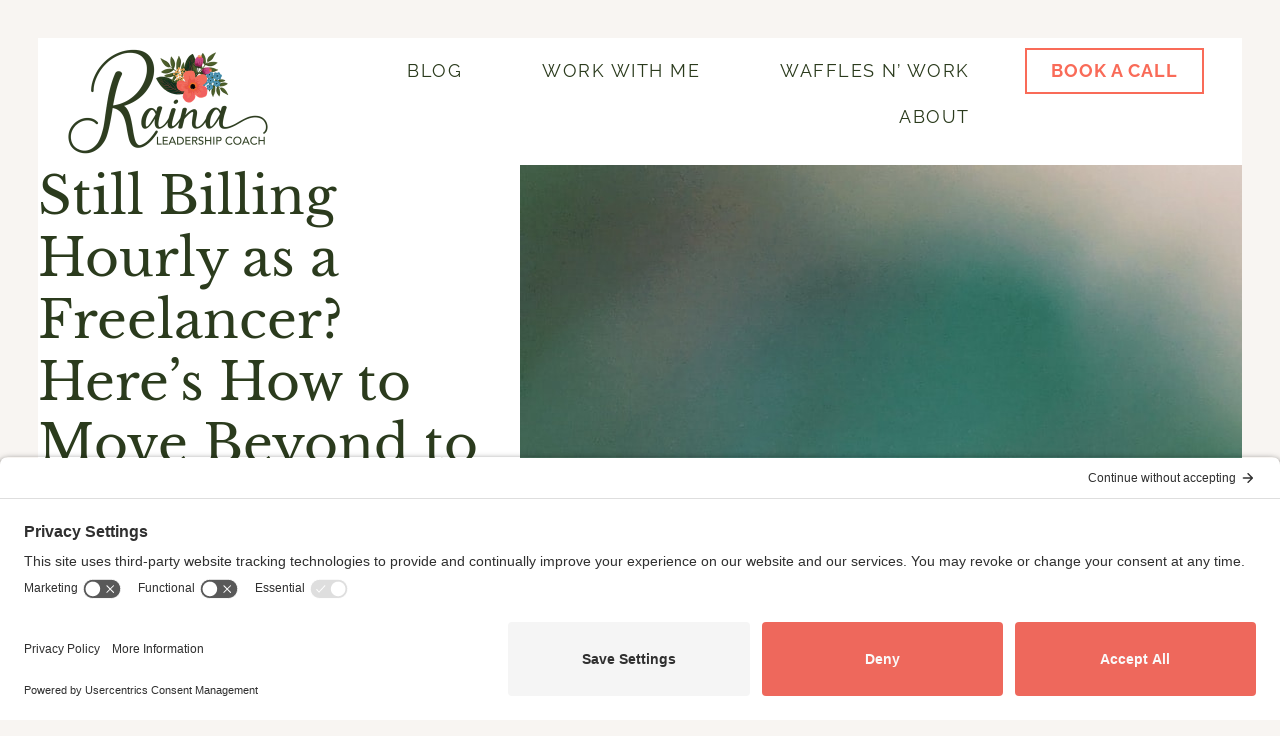

--- FILE ---
content_type: text/html; charset=UTF-8
request_url: https://rainawillick.com/still-billing-hourly-as-a-freelancer-heres-how-to-move-beyond-to-something-better/
body_size: 19748
content:
<!DOCTYPE html>
<html lang="en-US">
<head>
	<meta charset="">
	<meta name="viewport" content="width=device-width, initial-scale=1.0, viewport-fit=cover" />		<meta name='robots' content='index, follow, max-image-preview:large, max-snippet:-1, max-video-preview:-1' />

	<!-- This site is optimized with the Yoast SEO plugin v22.2 - https://yoast.com/wordpress/plugins/seo/ -->
	<title>Still Billing Hourly as a Freelancer? Here&#039;s How to Move Beyond to Something Better - Raina Willick Leadership Coach for Entrepreneurs</title><link rel="preload" as="style" href="https://fonts.googleapis.com/css?family=Montserrat%3A100%2C100italic%2C200%2C200italic%2C300%2C300italic%2C400%2C400italic%2C500%2C500italic%2C600%2C600italic%2C700%2C700italic%2C800%2C800italic%2C900%2C900italic%7CFahkwang%3A100%2C100italic%2C200%2C200italic%2C300%2C300italic%2C400%2C400italic%2C500%2C500italic%2C600%2C600italic%2C700%2C700italic%2C800%2C800italic%2C900%2C900italic&#038;display=swap" /><link rel="stylesheet" href="https://fonts.googleapis.com/css?family=Montserrat%3A100%2C100italic%2C200%2C200italic%2C300%2C300italic%2C400%2C400italic%2C500%2C500italic%2C600%2C600italic%2C700%2C700italic%2C800%2C800italic%2C900%2C900italic%7CFahkwang%3A100%2C100italic%2C200%2C200italic%2C300%2C300italic%2C400%2C400italic%2C500%2C500italic%2C600%2C600italic%2C700%2C700italic%2C800%2C800italic%2C900%2C900italic&#038;display=swap" media="print" onload="this.media='all'" /><noscript><link rel="stylesheet" href="https://fonts.googleapis.com/css?family=Montserrat%3A100%2C100italic%2C200%2C200italic%2C300%2C300italic%2C400%2C400italic%2C500%2C500italic%2C600%2C600italic%2C700%2C700italic%2C800%2C800italic%2C900%2C900italic%7CFahkwang%3A100%2C100italic%2C200%2C200italic%2C300%2C300italic%2C400%2C400italic%2C500%2C500italic%2C600%2C600italic%2C700%2C700italic%2C800%2C800italic%2C900%2C900italic&#038;display=swap" /></noscript>
	<link rel="canonical" href="https://rainawillick.com/still-billing-hourly-as-a-freelancer-heres-how-to-move-beyond-to-something-better/" />
	<meta property="og:locale" content="en_US" />
	<meta property="og:type" content="article" />
	<meta property="og:title" content="Still Billing Hourly as a Freelancer? Here&#039;s How to Move Beyond to Something Better - Raina Willick Leadership Coach for Entrepreneurs" />
	<meta property="og:description" content="A couple weeks ago, I talked about the importance of having&nbsp;a Bonus Day&nbsp;in your schedule as a solopreneur.​ But, if you’re working by the hour, scheduling a Bonus Day might seem impossible. If you leave a whole day free, you cut down your hours, and unfortunately, your paycheck. My solution? If you have a service-based [&hellip;]" />
	<meta property="og:url" content="https://rainawillick.com/still-billing-hourly-as-a-freelancer-heres-how-to-move-beyond-to-something-better/" />
	<meta property="og:site_name" content="Raina Willick Leadership Coach for Entrepreneurs" />
	<meta property="article:published_time" content="2021-10-20T15:50:19+00:00" />
	<meta property="article:modified_time" content="2021-10-20T15:50:31+00:00" />
	<meta property="og:image" content="https://rainawillick.com/wp-content/uploads/2021/10/ethan-robertson-P86-JPbDnPY-unsplash.jpg" />
	<meta property="og:image:width" content="1" />
	<meta property="og:image:height" content="1" />
	<meta property="og:image:type" content="image/jpeg" />
	<meta name="author" content="raina" />
	<meta name="twitter:card" content="summary_large_image" />
	<meta name="twitter:label1" content="Written by" />
	<meta name="twitter:data1" content="raina" />
	<meta name="twitter:label2" content="Est. reading time" />
	<meta name="twitter:data2" content="9 minutes" />
	<script type="application/ld+json" class="yoast-schema-graph">{"@context":"https://schema.org","@graph":[{"@type":"Article","@id":"https://rainawillick.com/still-billing-hourly-as-a-freelancer-heres-how-to-move-beyond-to-something-better/#article","isPartOf":{"@id":"https://rainawillick.com/still-billing-hourly-as-a-freelancer-heres-how-to-move-beyond-to-something-better/"},"author":{"name":"raina","@id":"https://rainawillick.com/#/schema/person/68107dc62a549a0a8ea8b136d9416122"},"headline":"Still Billing Hourly as a Freelancer? Here&#8217;s How to Move Beyond to Something Better","datePublished":"2021-10-20T15:50:19+00:00","dateModified":"2021-10-20T15:50:31+00:00","mainEntityOfPage":{"@id":"https://rainawillick.com/still-billing-hourly-as-a-freelancer-heres-how-to-move-beyond-to-something-better/"},"wordCount":1980,"commentCount":0,"publisher":{"@id":"https://rainawillick.com/#organization"},"image":{"@id":"https://rainawillick.com/still-billing-hourly-as-a-freelancer-heres-how-to-move-beyond-to-something-better/#primaryimage"},"thumbnailUrl":"https://rainawillick.com/wp-content/uploads/2021/10/ethan-robertson-P86-JPbDnPY-unsplash.jpg","articleSection":["Freelancing"],"inLanguage":"en-US","potentialAction":[{"@type":"CommentAction","name":"Comment","target":["https://rainawillick.com/still-billing-hourly-as-a-freelancer-heres-how-to-move-beyond-to-something-better/#respond"]}]},{"@type":"WebPage","@id":"https://rainawillick.com/still-billing-hourly-as-a-freelancer-heres-how-to-move-beyond-to-something-better/","url":"https://rainawillick.com/still-billing-hourly-as-a-freelancer-heres-how-to-move-beyond-to-something-better/","name":"Still Billing Hourly as a Freelancer? Here's How to Move Beyond to Something Better - Raina Willick Leadership Coach for Entrepreneurs","isPartOf":{"@id":"https://rainawillick.com/#website"},"primaryImageOfPage":{"@id":"https://rainawillick.com/still-billing-hourly-as-a-freelancer-heres-how-to-move-beyond-to-something-better/#primaryimage"},"image":{"@id":"https://rainawillick.com/still-billing-hourly-as-a-freelancer-heres-how-to-move-beyond-to-something-better/#primaryimage"},"thumbnailUrl":"https://rainawillick.com/wp-content/uploads/2021/10/ethan-robertson-P86-JPbDnPY-unsplash.jpg","datePublished":"2021-10-20T15:50:19+00:00","dateModified":"2021-10-20T15:50:31+00:00","breadcrumb":{"@id":"https://rainawillick.com/still-billing-hourly-as-a-freelancer-heres-how-to-move-beyond-to-something-better/#breadcrumb"},"inLanguage":"en-US","potentialAction":[{"@type":"ReadAction","target":["https://rainawillick.com/still-billing-hourly-as-a-freelancer-heres-how-to-move-beyond-to-something-better/"]}]},{"@type":"ImageObject","inLanguage":"en-US","@id":"https://rainawillick.com/still-billing-hourly-as-a-freelancer-heres-how-to-move-beyond-to-something-better/#primaryimage","url":"https://rainawillick.com/wp-content/uploads/2021/10/ethan-robertson-P86-JPbDnPY-unsplash.jpg","contentUrl":"https://rainawillick.com/wp-content/uploads/2021/10/ethan-robertson-P86-JPbDnPY-unsplash.jpg"},{"@type":"BreadcrumbList","@id":"https://rainawillick.com/still-billing-hourly-as-a-freelancer-heres-how-to-move-beyond-to-something-better/#breadcrumb","itemListElement":[{"@type":"ListItem","position":1,"name":"Home","item":"https://rainawillick.com/"},{"@type":"ListItem","position":2,"name":"Blog","item":"https://rainawillick.com/blog/"},{"@type":"ListItem","position":3,"name":"Still Billing Hourly as a Freelancer? Here&#8217;s How to Move Beyond to Something Better"}]},{"@type":"WebSite","@id":"https://rainawillick.com/#website","url":"https://rainawillick.com/","name":"Raina Willick Leadership Coach for Entrepreneurs","description":"","publisher":{"@id":"https://rainawillick.com/#organization"},"potentialAction":[{"@type":"SearchAction","target":{"@type":"EntryPoint","urlTemplate":"https://rainawillick.com/?s={search_term_string}"},"query-input":"required name=search_term_string"}],"inLanguage":"en-US"},{"@type":"Organization","@id":"https://rainawillick.com/#organization","name":"Raina Willick Leadership Coach for Entrepreneurs","url":"https://rainawillick.com/","logo":{"@type":"ImageObject","inLanguage":"en-US","@id":"https://rainawillick.com/#/schema/logo/image/","url":"https://rainawillick.com/wp-content/uploads/2022/01/Raina_PrimaryLogo_LeadershipCoach.png","contentUrl":"https://rainawillick.com/wp-content/uploads/2022/01/Raina_PrimaryLogo_LeadershipCoach.png","width":400,"height":214,"caption":"Raina Willick Leadership Coach for Entrepreneurs"},"image":{"@id":"https://rainawillick.com/#/schema/logo/image/"}},{"@type":"Person","@id":"https://rainawillick.com/#/schema/person/68107dc62a549a0a8ea8b136d9416122","name":"raina","image":{"@type":"ImageObject","inLanguage":"en-US","@id":"https://rainawillick.com/#/schema/person/image/","url":"https://secure.gravatar.com/avatar/bb24c19a5793279cad908550f353fe7b05a5e1990cae6590245805609bf7edf0?s=96&d=mm&r=g","contentUrl":"https://secure.gravatar.com/avatar/bb24c19a5793279cad908550f353fe7b05a5e1990cae6590245805609bf7edf0?s=96&d=mm&r=g","caption":"raina"},"url":"https://rainawillick.com/author/raina/"}]}</script>
	<!-- / Yoast SEO plugin. -->


<link rel='dns-prefetch' href='//www.googletagmanager.com' />
<link href='https://fonts.gstatic.com' crossorigin rel='preconnect' />
<link rel="alternate" type="application/rss+xml" title="Raina Willick Leadership Coach for Entrepreneurs &raquo; Feed" href="https://rainawillick.com/feed/" />
<link rel="alternate" type="application/rss+xml" title="Raina Willick Leadership Coach for Entrepreneurs &raquo; Comments Feed" href="https://rainawillick.com/comments/feed/" />
<style id='wp-emoji-styles-inline-css' type='text/css'>

	img.wp-smiley, img.emoji {
		display: inline !important;
		border: none !important;
		box-shadow: none !important;
		height: 1em !important;
		width: 1em !important;
		margin: 0 0.07em !important;
		vertical-align: -0.1em !important;
		background: none !important;
		padding: 0 !important;
	}
</style>
<link rel='stylesheet' id='wp-block-library-css' href='https://rainawillick.com/wp-includes/css/dist/block-library/style.min.css?ver=6.8.3' type='text/css' media='all' />
<style id='classic-theme-styles-inline-css' type='text/css'>
/*! This file is auto-generated */
.wp-block-button__link{color:#fff;background-color:#32373c;border-radius:9999px;box-shadow:none;text-decoration:none;padding:calc(.667em + 2px) calc(1.333em + 2px);font-size:1.125em}.wp-block-file__button{background:#32373c;color:#fff;text-decoration:none}
</style>
<style id='global-styles-inline-css' type='text/css'>
:root{--wp--preset--aspect-ratio--square: 1;--wp--preset--aspect-ratio--4-3: 4/3;--wp--preset--aspect-ratio--3-4: 3/4;--wp--preset--aspect-ratio--3-2: 3/2;--wp--preset--aspect-ratio--2-3: 2/3;--wp--preset--aspect-ratio--16-9: 16/9;--wp--preset--aspect-ratio--9-16: 9/16;--wp--preset--color--black: #000000;--wp--preset--color--cyan-bluish-gray: #abb8c3;--wp--preset--color--white: #ffffff;--wp--preset--color--pale-pink: #f78da7;--wp--preset--color--vivid-red: #cf2e2e;--wp--preset--color--luminous-vivid-orange: #ff6900;--wp--preset--color--luminous-vivid-amber: #fcb900;--wp--preset--color--light-green-cyan: #7bdcb5;--wp--preset--color--vivid-green-cyan: #00d084;--wp--preset--color--pale-cyan-blue: #8ed1fc;--wp--preset--color--vivid-cyan-blue: #0693e3;--wp--preset--color--vivid-purple: #9b51e0;--wp--preset--gradient--vivid-cyan-blue-to-vivid-purple: linear-gradient(135deg,rgba(6,147,227,1) 0%,rgb(155,81,224) 100%);--wp--preset--gradient--light-green-cyan-to-vivid-green-cyan: linear-gradient(135deg,rgb(122,220,180) 0%,rgb(0,208,130) 100%);--wp--preset--gradient--luminous-vivid-amber-to-luminous-vivid-orange: linear-gradient(135deg,rgba(252,185,0,1) 0%,rgba(255,105,0,1) 100%);--wp--preset--gradient--luminous-vivid-orange-to-vivid-red: linear-gradient(135deg,rgba(255,105,0,1) 0%,rgb(207,46,46) 100%);--wp--preset--gradient--very-light-gray-to-cyan-bluish-gray: linear-gradient(135deg,rgb(238,238,238) 0%,rgb(169,184,195) 100%);--wp--preset--gradient--cool-to-warm-spectrum: linear-gradient(135deg,rgb(74,234,220) 0%,rgb(151,120,209) 20%,rgb(207,42,186) 40%,rgb(238,44,130) 60%,rgb(251,105,98) 80%,rgb(254,248,76) 100%);--wp--preset--gradient--blush-light-purple: linear-gradient(135deg,rgb(255,206,236) 0%,rgb(152,150,240) 100%);--wp--preset--gradient--blush-bordeaux: linear-gradient(135deg,rgb(254,205,165) 0%,rgb(254,45,45) 50%,rgb(107,0,62) 100%);--wp--preset--gradient--luminous-dusk: linear-gradient(135deg,rgb(255,203,112) 0%,rgb(199,81,192) 50%,rgb(65,88,208) 100%);--wp--preset--gradient--pale-ocean: linear-gradient(135deg,rgb(255,245,203) 0%,rgb(182,227,212) 50%,rgb(51,167,181) 100%);--wp--preset--gradient--electric-grass: linear-gradient(135deg,rgb(202,248,128) 0%,rgb(113,206,126) 100%);--wp--preset--gradient--midnight: linear-gradient(135deg,rgb(2,3,129) 0%,rgb(40,116,252) 100%);--wp--preset--font-size--small: 13px;--wp--preset--font-size--medium: 20px;--wp--preset--font-size--large: 36px;--wp--preset--font-size--x-large: 42px;--wp--preset--spacing--20: 0.44rem;--wp--preset--spacing--30: 0.67rem;--wp--preset--spacing--40: 1rem;--wp--preset--spacing--50: 1.5rem;--wp--preset--spacing--60: 2.25rem;--wp--preset--spacing--70: 3.38rem;--wp--preset--spacing--80: 5.06rem;--wp--preset--shadow--natural: 6px 6px 9px rgba(0, 0, 0, 0.2);--wp--preset--shadow--deep: 12px 12px 50px rgba(0, 0, 0, 0.4);--wp--preset--shadow--sharp: 6px 6px 0px rgba(0, 0, 0, 0.2);--wp--preset--shadow--outlined: 6px 6px 0px -3px rgba(255, 255, 255, 1), 6px 6px rgba(0, 0, 0, 1);--wp--preset--shadow--crisp: 6px 6px 0px rgba(0, 0, 0, 1);}:where(.is-layout-flex){gap: 0.5em;}:where(.is-layout-grid){gap: 0.5em;}body .is-layout-flex{display: flex;}.is-layout-flex{flex-wrap: wrap;align-items: center;}.is-layout-flex > :is(*, div){margin: 0;}body .is-layout-grid{display: grid;}.is-layout-grid > :is(*, div){margin: 0;}:where(.wp-block-columns.is-layout-flex){gap: 2em;}:where(.wp-block-columns.is-layout-grid){gap: 2em;}:where(.wp-block-post-template.is-layout-flex){gap: 1.25em;}:where(.wp-block-post-template.is-layout-grid){gap: 1.25em;}.has-black-color{color: var(--wp--preset--color--black) !important;}.has-cyan-bluish-gray-color{color: var(--wp--preset--color--cyan-bluish-gray) !important;}.has-white-color{color: var(--wp--preset--color--white) !important;}.has-pale-pink-color{color: var(--wp--preset--color--pale-pink) !important;}.has-vivid-red-color{color: var(--wp--preset--color--vivid-red) !important;}.has-luminous-vivid-orange-color{color: var(--wp--preset--color--luminous-vivid-orange) !important;}.has-luminous-vivid-amber-color{color: var(--wp--preset--color--luminous-vivid-amber) !important;}.has-light-green-cyan-color{color: var(--wp--preset--color--light-green-cyan) !important;}.has-vivid-green-cyan-color{color: var(--wp--preset--color--vivid-green-cyan) !important;}.has-pale-cyan-blue-color{color: var(--wp--preset--color--pale-cyan-blue) !important;}.has-vivid-cyan-blue-color{color: var(--wp--preset--color--vivid-cyan-blue) !important;}.has-vivid-purple-color{color: var(--wp--preset--color--vivid-purple) !important;}.has-black-background-color{background-color: var(--wp--preset--color--black) !important;}.has-cyan-bluish-gray-background-color{background-color: var(--wp--preset--color--cyan-bluish-gray) !important;}.has-white-background-color{background-color: var(--wp--preset--color--white) !important;}.has-pale-pink-background-color{background-color: var(--wp--preset--color--pale-pink) !important;}.has-vivid-red-background-color{background-color: var(--wp--preset--color--vivid-red) !important;}.has-luminous-vivid-orange-background-color{background-color: var(--wp--preset--color--luminous-vivid-orange) !important;}.has-luminous-vivid-amber-background-color{background-color: var(--wp--preset--color--luminous-vivid-amber) !important;}.has-light-green-cyan-background-color{background-color: var(--wp--preset--color--light-green-cyan) !important;}.has-vivid-green-cyan-background-color{background-color: var(--wp--preset--color--vivid-green-cyan) !important;}.has-pale-cyan-blue-background-color{background-color: var(--wp--preset--color--pale-cyan-blue) !important;}.has-vivid-cyan-blue-background-color{background-color: var(--wp--preset--color--vivid-cyan-blue) !important;}.has-vivid-purple-background-color{background-color: var(--wp--preset--color--vivid-purple) !important;}.has-black-border-color{border-color: var(--wp--preset--color--black) !important;}.has-cyan-bluish-gray-border-color{border-color: var(--wp--preset--color--cyan-bluish-gray) !important;}.has-white-border-color{border-color: var(--wp--preset--color--white) !important;}.has-pale-pink-border-color{border-color: var(--wp--preset--color--pale-pink) !important;}.has-vivid-red-border-color{border-color: var(--wp--preset--color--vivid-red) !important;}.has-luminous-vivid-orange-border-color{border-color: var(--wp--preset--color--luminous-vivid-orange) !important;}.has-luminous-vivid-amber-border-color{border-color: var(--wp--preset--color--luminous-vivid-amber) !important;}.has-light-green-cyan-border-color{border-color: var(--wp--preset--color--light-green-cyan) !important;}.has-vivid-green-cyan-border-color{border-color: var(--wp--preset--color--vivid-green-cyan) !important;}.has-pale-cyan-blue-border-color{border-color: var(--wp--preset--color--pale-cyan-blue) !important;}.has-vivid-cyan-blue-border-color{border-color: var(--wp--preset--color--vivid-cyan-blue) !important;}.has-vivid-purple-border-color{border-color: var(--wp--preset--color--vivid-purple) !important;}.has-vivid-cyan-blue-to-vivid-purple-gradient-background{background: var(--wp--preset--gradient--vivid-cyan-blue-to-vivid-purple) !important;}.has-light-green-cyan-to-vivid-green-cyan-gradient-background{background: var(--wp--preset--gradient--light-green-cyan-to-vivid-green-cyan) !important;}.has-luminous-vivid-amber-to-luminous-vivid-orange-gradient-background{background: var(--wp--preset--gradient--luminous-vivid-amber-to-luminous-vivid-orange) !important;}.has-luminous-vivid-orange-to-vivid-red-gradient-background{background: var(--wp--preset--gradient--luminous-vivid-orange-to-vivid-red) !important;}.has-very-light-gray-to-cyan-bluish-gray-gradient-background{background: var(--wp--preset--gradient--very-light-gray-to-cyan-bluish-gray) !important;}.has-cool-to-warm-spectrum-gradient-background{background: var(--wp--preset--gradient--cool-to-warm-spectrum) !important;}.has-blush-light-purple-gradient-background{background: var(--wp--preset--gradient--blush-light-purple) !important;}.has-blush-bordeaux-gradient-background{background: var(--wp--preset--gradient--blush-bordeaux) !important;}.has-luminous-dusk-gradient-background{background: var(--wp--preset--gradient--luminous-dusk) !important;}.has-pale-ocean-gradient-background{background: var(--wp--preset--gradient--pale-ocean) !important;}.has-electric-grass-gradient-background{background: var(--wp--preset--gradient--electric-grass) !important;}.has-midnight-gradient-background{background: var(--wp--preset--gradient--midnight) !important;}.has-small-font-size{font-size: var(--wp--preset--font-size--small) !important;}.has-medium-font-size{font-size: var(--wp--preset--font-size--medium) !important;}.has-large-font-size{font-size: var(--wp--preset--font-size--large) !important;}.has-x-large-font-size{font-size: var(--wp--preset--font-size--x-large) !important;}
:where(.wp-block-post-template.is-layout-flex){gap: 1.25em;}:where(.wp-block-post-template.is-layout-grid){gap: 1.25em;}
:where(.wp-block-columns.is-layout-flex){gap: 2em;}:where(.wp-block-columns.is-layout-grid){gap: 2em;}
:root :where(.wp-block-pullquote){font-size: 1.5em;line-height: 1.6;}
</style>
<link data-minify="1" rel='stylesheet' id='elementor-icons-css' href='https://rainawillick.com/wp-content/cache/min/1/wp-content/plugins/elementor/assets/lib/eicons/css/elementor-icons.min.css?ver=1700664475' type='text/css' media='all' />
<link rel='stylesheet' id='elementor-frontend-css' href='https://rainawillick.com/wp-content/plugins/elementor/assets/css/frontend.min.css?ver=3.20.0' type='text/css' media='all' />
<style id='elementor-frontend-inline-css' type='text/css'>
.elementor-499 .elementor-element.elementor-element-bae882a:not(.elementor-motion-effects-element-type-background) > .elementor-widget-wrap, .elementor-499 .elementor-element.elementor-element-bae882a > .elementor-widget-wrap > .elementor-motion-effects-container > .elementor-motion-effects-layer{background-image:url("https://rainawillick.com/wp-content/uploads/2021/10/ethan-robertson-P86-JPbDnPY-unsplash.jpg");}
</style>
<link data-minify="1" rel='stylesheet' id='swiper-css' href='https://rainawillick.com/wp-content/cache/min/1/wp-content/plugins/elementor/assets/lib/swiper/v8/css/swiper.min.css?ver=1710271994' type='text/css' media='all' />
<link rel='stylesheet' id='elementor-post-78-css' href='https://rainawillick.com/wp-content/uploads/elementor/css/post-78.css?ver=1685841347' type='text/css' media='all' />
<link rel='stylesheet' id='elementor-pro-css' href='https://rainawillick.com/wp-content/plugins/elementor-pro/assets/css/frontend.min.css?ver=3.18.1' type='text/css' media='all' />
<link data-minify="1" rel='stylesheet' id='font-awesome-5-all-css' href='https://rainawillick.com/wp-content/cache/min/1/wp-content/plugins/elementor/assets/lib/font-awesome/css/all.min.css?ver=1700664475' type='text/css' media='all' />
<link rel='stylesheet' id='font-awesome-4-shim-css' href='https://rainawillick.com/wp-content/plugins/elementor/assets/lib/font-awesome/css/v4-shims.min.css?ver=3.20.0' type='text/css' media='all' />
<link rel='stylesheet' id='elementor-post-5360-css' href='https://rainawillick.com/wp-content/uploads/elementor/css/post-5360.css?ver=1693993697' type='text/css' media='all' />
<link rel='stylesheet' id='elementor-post-2388-css' href='https://rainawillick.com/wp-content/uploads/elementor/css/post-2388.css?ver=1685841347' type='text/css' media='all' />
<link rel='stylesheet' id='elementor-post-1730-css' href='https://rainawillick.com/wp-content/uploads/elementor/css/post-1730.css?ver=1685841347' type='text/css' media='all' />
<link rel='stylesheet' id='elementor-post-1737-css' href='https://rainawillick.com/wp-content/uploads/elementor/css/post-1737.css?ver=1685841347' type='text/css' media='all' />
<link rel='stylesheet' id='elementor-post-499-css' href='https://rainawillick.com/wp-content/uploads/elementor/css/post-499.css?ver=1685841347' type='text/css' media='all' />
<link data-minify="1" rel='stylesheet' id='pub-style-css' href='https://rainawillick.com/wp-content/cache/min/1/wp-content/themes/showit/pubs/zueytuplteocqvb7fdf8ia/20250219103634Smrkyv6/assets/pub.css?ver=1739964564' type='text/css' media='all' />

<link rel='stylesheet' id='elementor-icons-shared-0-css' href='https://rainawillick.com/wp-content/plugins/elementor/assets/lib/font-awesome/css/fontawesome.min.css?ver=5.15.3' type='text/css' media='all' />
<link data-minify="1" rel='stylesheet' id='elementor-icons-fa-solid-css' href='https://rainawillick.com/wp-content/cache/min/1/wp-content/plugins/elementor/assets/lib/font-awesome/css/solid.min.css?ver=1700664475' type='text/css' media='all' />
<link data-minify="1" rel='stylesheet' id='elementor-icons-fa-brands-css' href='https://rainawillick.com/wp-content/cache/min/1/wp-content/plugins/elementor/assets/lib/font-awesome/css/brands.min.css?ver=1700664475' type='text/css' media='all' />
<link rel="preconnect" href="https://fonts.gstatic.com/" crossorigin>




<!-- Google Analytics snippet added by Site Kit -->
<script type="text/javascript" src="https://www.googletagmanager.com/gtag/js?id=G-VR7CDND1K4" id="google_gtagjs-js" async></script>
<script type="text/javascript" id="google_gtagjs-js-after">
/* <![CDATA[ */
window.dataLayer = window.dataLayer || [];function gtag(){dataLayer.push(arguments);}
gtag('set', 'linker', {"domains":["rainawillick.com"]} );
gtag("js", new Date());
gtag("set", "developer_id.dZTNiMT", true);
gtag("config", "G-VR7CDND1K4");
/* ]]> */
</script>

<!-- End Google Analytics snippet added by Site Kit -->
<link rel="https://api.w.org/" href="https://rainawillick.com/wp-json/" /><link rel="alternate" title="JSON" type="application/json" href="https://rainawillick.com/wp-json/wp/v2/posts/3290" /><link rel="EditURI" type="application/rsd+xml" title="RSD" href="https://rainawillick.com/xmlrpc.php?rsd" />
<link rel='shortlink' href='https://rainawillick.com/?p=3290' />
<link rel="alternate" title="oEmbed (JSON)" type="application/json+oembed" href="https://rainawillick.com/wp-json/oembed/1.0/embed?url=https%3A%2F%2Frainawillick.com%2Fstill-billing-hourly-as-a-freelancer-heres-how-to-move-beyond-to-something-better%2F" />
<link rel="alternate" title="oEmbed (XML)" type="text/xml+oembed" href="https://rainawillick.com/wp-json/oembed/1.0/embed?url=https%3A%2F%2Frainawillick.com%2Fstill-billing-hourly-as-a-freelancer-heres-how-to-move-beyond-to-something-better%2F&#038;format=xml" />
<meta name="generator" content="Site Kit by Google 1.122.0" /><link rel="preconnect" href="//privacy-proxy.usercentrics.eu">
<link rel="preload" href="//privacy-proxy.usercentrics.eu/latest/uc-block.bundle.js" as="script">
<script type="application/javascript" src="https://privacy-proxy.usercentrics.eu/latest/uc-block.bundle.js"></script>
<script id="usercentrics-cmp" src="https://app.usercentrics.eu/browser-ui/latest/loader.js" data-settings-id="1nX-_WB-q"  async></script><meta name="generator" content="Elementor 3.20.0; features: e_optimized_assets_loading, additional_custom_breakpoints, block_editor_assets_optimize, e_image_loading_optimization; settings: css_print_method-external, google_font-enabled, font_display-block">
<link rel="icon" href="https://rainawillick.com/wp-content/uploads/2020/04/Raina_Favicon512px_1-150x150.png" sizes="32x32" />
<link rel="icon" href="https://rainawillick.com/wp-content/uploads/2020/04/Raina_Favicon512px_1-300x300.png" sizes="192x192" />
<link rel="apple-touch-icon" href="https://rainawillick.com/wp-content/uploads/2020/04/Raina_Favicon512px_1-300x300.png" />
<meta name="msapplication-TileImage" content="https://rainawillick.com/wp-content/uploads/2020/04/Raina_Favicon512px_1-300x300.png" />
<noscript><style id="rocket-lazyload-nojs-css">.rll-youtube-player, [data-lazy-src]{display:none !important;}</style></noscript></head>
<body data-rsssl=1 class="wp-singular post-template-default single single-post postid-3290 single-format-standard wp-custom-logo wp-embed-responsive wp-theme-showit wp-child-theme-showit elementor-default elementor-template-full-width elementor-kit-78 elementor-page-499">
<script type="text/javascript">
/* <![CDATA[ */
(function(window,document,dataLayerName,id){
window[dataLayerName]=window[dataLayerName]||[],window[dataLayerName].push({start:(new Date).getTime(),event:"stg.start"});var scripts=document.getElementsByTagName('script')[0],tags=document.createElement('script');
function stgCreateCookie(a,b,c){var d="";if(c){var e=new Date;e.setTime(e.getTime()+24*c*60*60*1e3),d=";expires="+e.toUTCString()}document.cookie=a+"="+b+d+";path=/"}
var isStgDebug=(window.location.href.match("stg_debug")||document.cookie.match("stg_debug"))&&!window.location.href.match("stg_disable_debug");stgCreateCookie("stg_debug",isStgDebug?1:"",isStgDebug?14:-1);
var qP=[];dataLayerName!=="dataLayer"&&qP.push("data_layer_name="+dataLayerName),isStgDebug&&qP.push("stg_debug");var qPString=qP.length>0?("?"+qP.join("&")):"";
tags.async=!0,tags.src="https://raina.containers.piwik.pro/"+id+".js"+qPString,scripts.parentNode.insertBefore(tags,scripts);
!function(a,n,i){a[n]=a[n]||{};for(var c=0;c<i.length;c++)!function(i){a[n][i]=a[n][i]||{},a[n][i].api=a[n][i].api||function(){var a=[].slice.call(arguments,0);"string"==typeof a[0]&&window[dataLayerName].push({event:n+"."+i+":"+a[0],parameters:[].slice.call(arguments,1)})}}(i[c])}(window,"ppms",["tm","cm"]);
})(window,document,'dataLayer','b42d1668-989e-424c-835c-52d51e29774f');
/* ]]> */
</script>
		<div data-elementor-type="header" data-elementor-id="1730" class="elementor elementor-1730 elementor-location-header" data-elementor-post-type="elementor_library">
					<div class="elementor-section-wrap">
								<section class="elementor-section elementor-top-section elementor-element elementor-element-8ec1200 elementor-section-content-middle elementor-section-boxed elementor-section-height-default elementor-section-height-default" data-id="8ec1200" data-element_type="section" data-settings="{&quot;background_background&quot;:&quot;classic&quot;}">
						<div class="elementor-container elementor-column-gap-no">
					<div class="elementor-column elementor-col-33 elementor-top-column elementor-element elementor-element-84d0eb0" data-id="84d0eb0" data-element_type="column">
			<div class="elementor-widget-wrap elementor-element-populated">
						<div class="elementor-element elementor-element-fd2737e elementor-widget elementor-widget-theme-site-logo elementor-widget-image" data-id="fd2737e" data-element_type="widget" data-widget_type="theme-site-logo.default">
				<div class="elementor-widget-container">
								<div class="elementor-image">
								<a href="https://rainawillick.com">
			<img width="400" height="214" src="data:image/svg+xml,%3Csvg%20xmlns='http://www.w3.org/2000/svg'%20viewBox='0%200%20400%20214'%3E%3C/svg%3E" class="attachment-full size-full wp-image-3677" alt="" data-lazy-srcset="https://rainawillick.com/wp-content/uploads/2022/01/Raina_PrimaryLogo_LeadershipCoach.png 400w, https://rainawillick.com/wp-content/uploads/2022/01/Raina_PrimaryLogo_LeadershipCoach-300x161.png 300w" data-lazy-sizes="(max-width: 400px) 100vw, 400px" data-lazy-src="https://rainawillick.com/wp-content/uploads/2022/01/Raina_PrimaryLogo_LeadershipCoach.png" /><noscript><img width="400" height="214" src="https://rainawillick.com/wp-content/uploads/2022/01/Raina_PrimaryLogo_LeadershipCoach.png" class="attachment-full size-full wp-image-3677" alt="" srcset="https://rainawillick.com/wp-content/uploads/2022/01/Raina_PrimaryLogo_LeadershipCoach.png 400w, https://rainawillick.com/wp-content/uploads/2022/01/Raina_PrimaryLogo_LeadershipCoach-300x161.png 300w" sizes="(max-width: 400px) 100vw, 400px" /></noscript>				</a>
										</div>
						</div>
				</div>
					</div>
		</div>
				<div class="elementor-column elementor-col-33 elementor-top-column elementor-element elementor-element-b92a918" data-id="b92a918" data-element_type="column">
			<div class="elementor-widget-wrap elementor-element-populated">
						<div class="elementor-element elementor-element-954ca91 elementor-nav-menu__align-right elementor-nav-menu--dropdown-mobile elementor-nav-menu--stretch elementor-nav-menu__text-align-center elementor-nav-menu--toggle elementor-nav-menu--burger elementor-widget elementor-widget-nav-menu" data-id="954ca91" data-element_type="widget" data-settings="{&quot;full_width&quot;:&quot;stretch&quot;,&quot;submenu_icon&quot;:{&quot;value&quot;:&quot;&lt;i class=\&quot;fas fa-chevron-down\&quot;&gt;&lt;\/i&gt;&quot;,&quot;library&quot;:&quot;fa-solid&quot;},&quot;layout&quot;:&quot;horizontal&quot;,&quot;toggle&quot;:&quot;burger&quot;}" data-widget_type="nav-menu.default">
				<div class="elementor-widget-container">
						<nav class="elementor-nav-menu--main elementor-nav-menu__container elementor-nav-menu--layout-horizontal e--pointer-overline e--animation-fade">
				<ul id="menu-1-954ca91" class="elementor-nav-menu"><li class="menu-item menu-item-type-post_type menu-item-object-page current_page_parent menu-item-273"><a href="https://rainawillick.com/blog/" class="elementor-item">Blog</a></li>
<li class="menu-item menu-item-type-post_type menu-item-object-page menu-item-5223"><a href="https://rainawillick.com/current-offers/" class="elementor-item">Work With Me</a></li>
<li class="menu-item menu-item-type-post_type menu-item-object-page menu-item-5222"><a href="https://rainawillick.com/coworking/" class="elementor-item">Waffles n&#8217; Work</a></li>
<li class="menu-item menu-item-type-post_type menu-item-object-page menu-item-5625"><a href="https://rainawillick.com/about/" class="elementor-item">About</a></li>
</ul>			</nav>
					<div class="elementor-menu-toggle" role="button" tabindex="0" aria-label="Menu Toggle" aria-expanded="false">
			<i aria-hidden="true" role="presentation" class="elementor-menu-toggle__icon--open eicon-menu-bar"></i><i aria-hidden="true" role="presentation" class="elementor-menu-toggle__icon--close eicon-close"></i>			<span class="elementor-screen-only">Menu</span>
		</div>
					<nav class="elementor-nav-menu--dropdown elementor-nav-menu__container" aria-hidden="true">
				<ul id="menu-2-954ca91" class="elementor-nav-menu"><li class="menu-item menu-item-type-post_type menu-item-object-page current_page_parent menu-item-273"><a href="https://rainawillick.com/blog/" class="elementor-item" tabindex="-1">Blog</a></li>
<li class="menu-item menu-item-type-post_type menu-item-object-page menu-item-5223"><a href="https://rainawillick.com/current-offers/" class="elementor-item" tabindex="-1">Work With Me</a></li>
<li class="menu-item menu-item-type-post_type menu-item-object-page menu-item-5222"><a href="https://rainawillick.com/coworking/" class="elementor-item" tabindex="-1">Waffles n&#8217; Work</a></li>
<li class="menu-item menu-item-type-post_type menu-item-object-page menu-item-5625"><a href="https://rainawillick.com/about/" class="elementor-item" tabindex="-1">About</a></li>
</ul>			</nav>
				</div>
				</div>
					</div>
		</div>
				<div class="elementor-column elementor-col-33 elementor-top-column elementor-element elementor-element-a2e90fc" data-id="a2e90fc" data-element_type="column" data-settings="{&quot;background_background&quot;:&quot;slideshow&quot;,&quot;background_slideshow_gallery&quot;:[],&quot;background_slideshow_loop&quot;:&quot;yes&quot;,&quot;background_slideshow_slide_duration&quot;:5000,&quot;background_slideshow_slide_transition&quot;:&quot;fade&quot;,&quot;background_slideshow_transition_duration&quot;:500}">
			<div class="elementor-widget-wrap elementor-element-populated">
						<div class="elementor-element elementor-element-57c610c elementor-align-right elementor-mobile-align-center elementor-widget elementor-widget-button" data-id="57c610c" data-element_type="widget" data-widget_type="button.default">
				<div class="elementor-widget-container">
					<div class="elementor-button-wrapper">
			<a class="elementor-button elementor-button-link elementor-size-sm" href="https://www.rainawillick.com/contact" target="_blank">
						<span class="elementor-button-content-wrapper">
						<span class="elementor-button-text">Book a call</span>
		</span>
					</a>
		</div>
				</div>
				</div>
					</div>
		</div>
					</div>
		</section>
							</div>
				</div>
				<div data-elementor-type="single" data-elementor-id="499" class="elementor elementor-499 elementor-location-single post-3290 post type-post status-publish format-standard has-post-thumbnail hentry category-freelancing category-uncategorized" data-elementor-post-type="elementor_library">
					<div class="elementor-section-wrap">
								<section class="elementor-section elementor-top-section elementor-element elementor-element-0eb5229 elementor-section-content-middle elementor-reverse-mobile elementor-section-boxed elementor-section-height-default elementor-section-height-default" data-id="0eb5229" data-element_type="section" data-settings="{&quot;background_background&quot;:&quot;classic&quot;}">
						<div class="elementor-container elementor-column-gap-no">
					<div class="elementor-column elementor-col-50 elementor-top-column elementor-element elementor-element-37d76f9" data-id="37d76f9" data-element_type="column" data-settings="{&quot;background_background&quot;:&quot;classic&quot;}">
			<div class="elementor-widget-wrap elementor-element-populated">
						<div class="elementor-element elementor-element-4e0b6d0 elementor-widget elementor-widget-theme-post-title elementor-page-title elementor-widget-heading" data-id="4e0b6d0" data-element_type="widget" data-widget_type="theme-post-title.default">
				<div class="elementor-widget-container">
			<h1 class="elementor-heading-title elementor-size-default">Still Billing Hourly as a Freelancer? Here&#8217;s How to Move Beyond to Something Better</h1>		</div>
				</div>
					</div>
		</div>
				<div class="elementor-column elementor-col-50 elementor-top-column elementor-element elementor-element-bae882a" data-id="bae882a" data-element_type="column" data-settings="{&quot;background_background&quot;:&quot;classic&quot;}">
			<div class="elementor-widget-wrap elementor-element-populated">
						<div class="elementor-element elementor-element-46fb09e elementor-widget elementor-widget-spacer" data-id="46fb09e" data-element_type="widget" data-widget_type="spacer.default">
				<div class="elementor-widget-container">
					<div class="elementor-spacer">
			<div class="elementor-spacer-inner"></div>
		</div>
				</div>
				</div>
					</div>
		</div>
					</div>
		</section>
				<section class="elementor-section elementor-top-section elementor-element elementor-element-c5c5669 elementor-section-boxed elementor-section-height-default elementor-section-height-default" data-id="c5c5669" data-element_type="section" data-settings="{&quot;background_background&quot;:&quot;classic&quot;}">
						<div class="elementor-container elementor-column-gap-no">
					<div class="elementor-column elementor-col-50 elementor-top-column elementor-element elementor-element-9a39c42" data-id="9a39c42" data-element_type="column">
			<div class="elementor-widget-wrap elementor-element-populated">
						<div class="elementor-element elementor-element-7a68f0f elementor-widget elementor-widget-theme-post-content" data-id="7a68f0f" data-element_type="widget" data-widget_type="theme-post-content.default">
				<div class="elementor-widget-container">
			
<p>A couple weeks ago, I talked about the importance of having&nbsp;<a href="https://rainawillick.com/how-a-bonus-day-can-change-your-whole-work-week/" target="_blank" rel="noreferrer noopener">a Bonus Day</a>&nbsp;in your schedule as a solopreneur.<br>​</p>



<p>But, if you’re working by the hour, scheduling a Bonus Day might seem impossible. If you leave a whole day free, you cut down your hours, and unfortunately, your paycheck.</p>



<p></p>



<p>My solution? <strong>If you have a service-based business, it’s time to move to a different model: packages, retainers or day rates. </strong>This way, you can have maximum flexibility and not lose out on your hard-earned cash!<br>​</p>



<p>Already done this? You can stop reading now and go have a nice cup of tea instead! ????☕</p>



<p></p>



<p></p>



<p>If not, keep reading.</p>



<p>​</p>



<p>When I first started coaching, I charged by the hour. The problem? My clients weren’t thinking of their outcomes in terms of hours. No one came to me saying, “I’d like four hours of coaching please!” Instead, they had an overall result or goal in mind &#8211; “I’d like to streamline my business/discover my passion/figure out how to make X work,” etc.</p>



<p>​</p>



<p>That involved supporting them in between sessions, providing other resources I knew would be helpful, and behind-the-scenes stuff they never saw.</p>



<p>​</p>



<p>An hourly rate didn’t capture all of this work. It also kept my client’s focus on the idea of paying for just the time we were in session vs. paying for how the coaching relationship helped them accomplish their goal over time.</p>



<p>​</p>



<p>I decided to move to packages. It changed my whole approach. It freed me to try new things to help people get the best results because I don’t feel tied to the hour we have on the calendar.</p>



<p>​</p>



<p>When you’re a business owner or contractor, your hourly rate also needs to reflect ALL the costs that go into your business, not just the hourly rate to pay the person providing the direct service. That includes if that person is&nbsp;<em>you</em>! (a deeper dive article on this next week)</p>



<p>​</p>



<p>Another problem with hourly rates? They penalize you for getting faster and better. Pretty ironic right? The more experienced you are, the less you make?</p>



<p>​</p>



<p>With a package or retainer model, as you improve efficiency, skill, and process, you begin to make more per hour. Your package rates stay the same, but you put in less time, which equals better pay. Awesome, right?</p>



<p>​</p>



<p>If this is all new to you, here’s the skeezle (is that a word? I think I just borrowed that from Michael on the Office) on packages, retainers, and day rates. Because this is just a quick overview of different models, I’ve added some resources at the end of each description so you can learn more.</p>



<p>​</p>



<p>(Not sure what this might look like in your own business?&nbsp;<a href="https://rainawillick.com/contact/" target="_blank" rel="noreferrer noopener">Book a call with me</a>&nbsp;and let’s figure it out!!!)</p>



<p>​</p>



<h2 class="wp-block-heading"><strong>Packages</strong></h2>



<p></p>



<p><strong>Basic idea:</strong>&nbsp;Offer a set amount of work at a set price. For instance, a set number of Pins made, a number of articles or emails written, podcasts edited, sessions with you, ads created, etc.. Packages might include different levels of service, access to you, or bonus items at different price points.<br>​</p>



<p><strong>Works Great For:</strong>&nbsp;Solopreneurs focused on just one or two services (that&nbsp;<em>is</em>&nbsp;all you’re focusing on RIGHT???) who are really efficient at them.<br>​</p>



<p><strong>Works Best When:</strong>&nbsp;A package model works best if you have a process for pre-work you need from the client, how to submit the work, and what condition it’s in when submitted. This ensures that lapses by the client don’t end up eating up your time.</p>



<p>​</p>



<p><strong>Awesome Resource:</strong>&nbsp;If you’re down to really get into this and want to craft a package offer that will blow your clients away, I just got done reading&nbsp;<a href="https://www.amazon.com/100M-Offers-People-Stupid-Saying-ebook/dp/B099QVG1H8/ref=sr_1_1?crid=1DRB79N430L5F&amp;dchild=1&amp;keywords=100+million+offers+book&amp;qid=1632841263&amp;sprefix=100million%2Caps%2C222&amp;sr=8-1" target="_blank" rel="noreferrer noopener"><u>100M Offers: How to make offers so good people feel stupid saying no by Alex Hormozi.</u></a>&nbsp;If you’re willing to put the work in to figure out what your client really needs and then create it, it’s amazing.</p>



<p></p>



<h2 class="wp-block-heading"><strong>Retainer</strong></h2>



<p></p>



<p><strong>Basic idea:</strong>&nbsp;The same as a package, but paid for monthly, ongoing, and includes a set number of sessions or deliverables which are usually “use it or lose it” each month.<br>​</p>



<p><strong>Works Great For:</strong>&nbsp;Retainers are great for services where you know clients get the best result by being consistent over time; the use it or lose it nature gives them accountability to show up. Coaches (wellness, business, relationship, social media, etc) are a great example of this.</p>



<p>​</p>



<p><strong>Works Well Because:</strong>&nbsp;The recurring revenue smooths the cash flow ups and downs as clients come and go from your business, and you have a clear idea of your work load each month.</p>



<p>​</p>



<p><strong>Awesome Resource:</strong>&nbsp;Natalie Eckdahl,&nbsp;<a href="https://bizchix.com/437-5-reasons-you-need-a-retainer-biz/" target="_blank" rel="noreferrer noopener"><u>Biz Chix Inc</u></a>&nbsp;Podcast episode 437 &#8211; 5 Reasons You Need a Retainer Biz.</p>



<p></p>



<p></p>



<h2 class="wp-block-heading"><strong>Day Rates</strong></h2>



<p></p>



<p><strong>Basic idea:</strong>&nbsp;Price your service by the day and do as much work as possible on a project in the day for a set price.</p>



<p>​</p>



<p><strong>Works Best For:</strong>&nbsp;Day rates are great for services that focus on project-based work, like copywriters who specialize in sales pages, graphic designers who create branding, or video editors who specialize in courses. Things that are big, but likely one-off, rather than recurring, consistent work.</p>



<p>​</p>



<p><strong>Works Great Because:</strong>&nbsp;Day rates keep scope creep under control by creating a very solid container inside which the work will happen (this does partly depend on you having a realistic view of what you can do in a day). It gives clients quick gratification of getting a deliverable quickly. Day rates also keep a project from getting stuck &#8211; you can let your client know when you’re working so they have a specific time to be available to give you feedback (rather than it stretching out into weeks when you don’t get a call or email back), AND knowing you just have the day keeps you moving and from overthinking a project!</p>



<p>​</p>



<p><strong>Awesome Resource</strong>:&nbsp;<a href="https://www.badassyourbrand.com/" target="_blank" rel="noreferrer noopener"><u>Badass Your Brand by Pia Silva</u></a>&nbsp;goes in-depth into creating an entire marketing strategy around a “bulls-eye” day rate product.<br>​</p>



<p>Okay, maybe after reading all these ideas, your head is spinning with possibilities and what-ifs and you’re feeling a little bit overwhelmed. Don’t get too caught up in the “how” just yet. Let’s go back to the why.</p>



<p>​</p>



<p>When you transition to a package-like model, it will allow you to create a value promise to your clients (a deliverable, a result, an output) uncoupled from your time. This means that if you are focused when you work and priced appropriately, you can create flexibility with your time.<br>​</p>



<p><em>That</em>&nbsp;means you can work both IN your business, ON your business (no more bookkeeping on weekends!), AND have a Bonus Day so you can make space for your life.</p>



<p>​</p>



<p>STILL feeling unsure? You’re not alone. Let’s go through the main objections I usually hear when working with my clients.<br>​</p>



<p><strong>“I feel guilty for charging ‘that much’ for something I can do fairly quickly!!”</strong></p>



<p>​</p>



<p>Here is the thing&#8230;how many YEARS has it taken you to learn to be that quick? How much did you spend to learn and build your knowledge? How many relationships did you build to have the resources to work at this level?</p>



<p>​</p>



<p>That is what your client is paying for. None of that happened in an hour.<br>​</p>



<p><strong>“I feel guilty charging for something that feels ‘easy.’”</strong></p>



<p>​</p>



<p>You are not charging for your effort. You are charging for the result your client gets.</p>



<p>If this work feels easy, it probably means you’re&nbsp;<em>better</em>&nbsp;at it than most because you’re using your natural abilities coupled with experience. ????</p>



<p>​</p>



<p>Fight the Puritan Work Ethic that says it has to feel hard to be worthy of reward. The world is a better place when we’re all doing work that comes to us with ease. ????</p>



<p>​</p>



<p><strong>“I feel uneasy about promising a certain result.”</strong></p>



<p>​</p>



<p>I feel this one. However, if I don’t give examples and make a concrete brand promise about what clients can expect from working with me, it’s pretty hard for them to feel excited about turning over their cold, hard cash in the beginning.</p>



<p>​</p>



<p>But here’s the secret: I know I’m good at what I do, and I know you are too.</p>



<p>​</p>



<p>I know that each client’s results evolve and are usually so much bigger than my brand promise, that by the end, we’re both amazed about what has been accomplished.&nbsp;<em>But we have to start somewhere for them to feel confident signing the contract.&nbsp;</em>Think about the results you’ve gotten for clients so far. What’s been consistent? Start there.</p>



<p>​</p>



<p><strong>“What if it takes me LONGER than I planned?”</strong></p>



<p>​</p>



<p>That’s feedback. You won’t know until you try. Correct on the next proposal. Sometimes if it’s dramatic enough, you might have to correct on this proposal (i.e. ask for more money). But that’s how we refine our business. Rome wasn’t built in a day, and it’s all part of the process.</p>



<p>​</p>



<p><strong>“I don’t think clients will make such a big commitment to me!”</strong>​<br>​</p>



<p>Two things:</p>



<p>​</p>



<ol class="wp-block-list"><li>It’s none of your business what a client will or will not decide to do. You are a waiter with a menu saying, “Here’s what I can offer you.” Then let them decide. Just like a restaurant, if you’ve had meatloaf on the menu for six months and genuinely NO ONE orders it, you might decide to try something else in its place. BUT you have no idea what your clients will buy until you put it on the menu and offer it.</li><li>We need to refine your ideal client. You do fantastic work and always go above and beyond. There are clients out there who are looking for that and willing to pay for it. But, in order to get those clients, you must have the confidence to market to that group and have a firm picture in your mind of who they are and what they need.</li></ol>



<p>​</p>



<p><strong>“I offer too many services to have a standardized package!”</strong></p>



<p>Um, make an appointment with me ASAP! (#kidding, not kidding) ???? Find your focus. That will streamline your entire business and help you get a better ROI on what you do offer. Where is the intersection between these two important ideas &#8211; the services that pay the most AND that you enjoy? It might mean you have to let go of something, which can be hard, but I have&nbsp;<a href="https://rainawillick.com/choosing-a-new-business-idea-when-an-old-one-is-still-kind-of-working/" target="_blank" rel="noreferrer noopener">an article on that</a>! ????</p>



<p>​</p>



<p>All of this to say, I want you to have breathing room in your business.</p>



<p>​</p>



<p>To be able to have a bonus day.</p>



<p>​</p>



<p>To have the life, freedom, flexibility you dreamed of when you started your own business.<br>​</p>



<p>It’s possible.<br>​</p>



<p>You’ve got this.</p>



<p>​</p>



<p>XOX,</p>



<p>​</p>



<p>Raina</p>



<p>​</p>



<p>P.S. Know someone who quit their job (as millions have been!) this year, and is freelancing full time now? Please forward this to them! I want as many people as possible in this world to have both work AND a schedule they love. ♥</p>



<p>​</p>



<p><em>P.P.S. If this was forwarded to you, congrats on being someone who went for it!! ????</em></p>



<p><em>If you enjoyed this article, get my&nbsp;</em><a href="https://rainawillick.com/vision/" target="_blank" rel="noreferrer noopener"><em>Vision Journaling Prompts</em></a><em>&nbsp;(the place I start with every client I work with) and after a welcome sequence, you&#8217;ll receive an article like this once a week on Thursday morning, focused on creating the life you imagined when you quit (a walk in the middle of the day anyone? Friday off? Let&#8217;s make it happen!). I&#8217;m rooting for you. ????</em></p>



<p>​</p>
		</div>
				</div>
					</div>
		</div>
				<div class="elementor-column elementor-col-50 elementor-top-column elementor-element elementor-element-656e4ad" data-id="656e4ad" data-element_type="column">
			<div class="elementor-widget-wrap elementor-element-populated">
						<section class="elementor-section elementor-inner-section elementor-element elementor-element-4f89ebd elementor-section-boxed elementor-section-height-default elementor-section-height-default" data-id="4f89ebd" data-element_type="section" data-settings="{&quot;sticky&quot;:&quot;top&quot;,&quot;sticky_on&quot;:[&quot;desktop&quot;],&quot;sticky_parent&quot;:&quot;yes&quot;,&quot;sticky_offset&quot;:0,&quot;sticky_effects_offset&quot;:0}">
						<div class="elementor-container elementor-column-gap-default">
					<div class="elementor-column elementor-col-100 elementor-inner-column elementor-element elementor-element-838a88a" data-id="838a88a" data-element_type="column">
			<div class="elementor-widget-wrap elementor-element-populated">
						<div class="elementor-element elementor-element-2072bf1 elementor-search-form--skin-classic elementor-search-form--button-type-icon elementor-search-form--icon-search elementor-widget elementor-widget-search-form" data-id="2072bf1" data-element_type="widget" data-settings="{&quot;skin&quot;:&quot;classic&quot;}" data-widget_type="search-form.default">
				<div class="elementor-widget-container">
					<search role="search">
			<form class="elementor-search-form" action="https://rainawillick.com" method="get">
												<div class="elementor-search-form__container">
					<label class="elementor-screen-only" for="elementor-search-form-2072bf1">Search</label>

					
					<input id="elementor-search-form-2072bf1" placeholder="Search..." class="elementor-search-form__input" type="search" name="s" value="">
					
											<button class="elementor-search-form__submit" type="submit" aria-label="Search">
															<i aria-hidden="true" class="fas fa-search"></i>								<span class="elementor-screen-only">Search</span>
													</button>
					
									</div>
			</form>
		</search>
				</div>
				</div>
				<div class="elementor-element elementor-element-305f251 elementor-widget elementor-widget-heading" data-id="305f251" data-element_type="widget" data-widget_type="heading.default">
				<div class="elementor-widget-container">
			<h5 class="elementor-heading-title elementor-size-default"><i>Share this Post</i></h5>		</div>
				</div>
				<div class="elementor-element elementor-element-5df9a71 elementor-share-buttons--view-icon elementor-share-buttons--skin-gradient elementor-share-buttons--shape-square elementor-grid-0 elementor-share-buttons--color-official elementor-widget elementor-widget-share-buttons" data-id="5df9a71" data-element_type="widget" data-widget_type="share-buttons.default">
				<div class="elementor-widget-container">
					<div class="elementor-grid">
								<div class="elementor-grid-item">
						<div
							class="elementor-share-btn elementor-share-btn_facebook"
							role="button"
							tabindex="0"
							aria-label="Share on facebook"
						>
															<span class="elementor-share-btn__icon">
								<i class="fab fa-facebook" aria-hidden="true"></i>							</span>
																				</div>
					</div>
									<div class="elementor-grid-item">
						<div
							class="elementor-share-btn elementor-share-btn_twitter"
							role="button"
							tabindex="0"
							aria-label="Share on twitter"
						>
															<span class="elementor-share-btn__icon">
								<i class="fab fa-twitter" aria-hidden="true"></i>							</span>
																				</div>
					</div>
									<div class="elementor-grid-item">
						<div
							class="elementor-share-btn elementor-share-btn_pinterest"
							role="button"
							tabindex="0"
							aria-label="Share on pinterest"
						>
															<span class="elementor-share-btn__icon">
								<i class="fab fa-pinterest" aria-hidden="true"></i>							</span>
																				</div>
					</div>
									<div class="elementor-grid-item">
						<div
							class="elementor-share-btn elementor-share-btn_linkedin"
							role="button"
							tabindex="0"
							aria-label="Share on linkedin"
						>
															<span class="elementor-share-btn__icon">
								<i class="fab fa-linkedin" aria-hidden="true"></i>							</span>
																				</div>
					</div>
									<div class="elementor-grid-item">
						<div
							class="elementor-share-btn elementor-share-btn_email"
							role="button"
							tabindex="0"
							aria-label="Share on email"
						>
															<span class="elementor-share-btn__icon">
								<i class="fas fa-envelope" aria-hidden="true"></i>							</span>
																				</div>
					</div>
						</div>
				</div>
				</div>
					</div>
		</div>
					</div>
		</section>
					</div>
		</div>
					</div>
		</section>
				<section class="elementor-section elementor-top-section elementor-element elementor-element-86ed9e9 elementor-section-boxed elementor-section-height-default elementor-section-height-default" data-id="86ed9e9" data-element_type="section">
						<div class="elementor-container elementor-column-gap-default">
					<div class="elementor-column elementor-col-100 elementor-top-column elementor-element elementor-element-b4c1118" data-id="b4c1118" data-element_type="column">
			<div class="elementor-widget-wrap elementor-element-populated">
						<div class="elementor-element elementor-element-df2543d elementor-post-navigation-borders-yes elementor-widget elementor-widget-post-navigation" data-id="df2543d" data-element_type="widget" data-widget_type="post-navigation.default">
				<div class="elementor-widget-container">
					<div class="elementor-post-navigation">
			<div class="elementor-post-navigation__prev elementor-post-navigation__link">
				<a href="https://rainawillick.com/how-a-bonus-day-can-change-your-whole-work-week/" rel="prev"><span class="post-navigation__arrow-wrapper post-navigation__arrow-prev"><i class="fa fa-angle-double-left" aria-hidden="true"></i><span class="elementor-screen-only">Prev</span></span><span class="elementor-post-navigation__link__prev"><span class="post-navigation__prev--label">Last Post</span><span class="post-navigation__prev--title">How a Bonus Day Can Change Your Whole Work Week</span></span></a>			</div>
							<div class="elementor-post-navigation__separator-wrapper">
					<div class="elementor-post-navigation__separator"></div>
				</div>
						<div class="elementor-post-navigation__next elementor-post-navigation__link">
				<a href="https://rainawillick.com/how-to-charge-like-you-own-the-place-as-a-new-freelancer/" rel="next"><span class="elementor-post-navigation__link__next"><span class="post-navigation__next--label">Next Post</span><span class="post-navigation__next--title">How to Charge Like You Own the Place as a New Freelancer</span></span><span class="post-navigation__arrow-wrapper post-navigation__arrow-next"><i class="fa fa-angle-double-right" aria-hidden="true"></i><span class="elementor-screen-only">Next</span></span></a>			</div>
		</div>
				</div>
				</div>
					</div>
		</div>
					</div>
		</section>
				<section class="elementor-section elementor-top-section elementor-element elementor-element-611980a elementor-section-boxed elementor-section-height-default elementor-section-height-default" data-id="611980a" data-element_type="section" data-settings="{&quot;background_background&quot;:&quot;classic&quot;}">
						<div class="elementor-container elementor-column-gap-no">
					<div class="elementor-column elementor-col-100 elementor-top-column elementor-element elementor-element-50e5194" data-id="50e5194" data-element_type="column">
			<div class="elementor-widget-wrap elementor-element-populated">
						<div class="elementor-element elementor-element-a7ee3b2 elementor-widget elementor-widget-shortcode" data-id="a7ee3b2" data-element_type="widget" data-widget_type="shortcode.default">
				<div class="elementor-widget-container">
					<div class="elementor-shortcode">		<div data-elementor-type="section" data-elementor-id="3143" class="elementor elementor-3143 elementor-location-single" data-elementor-post-type="elementor_library">
					<div class="elementor-section-wrap">
								<section class="elementor-section elementor-top-section elementor-element elementor-element-53256e49 elementor-section-content-middle elementor-section-boxed elementor-section-height-default elementor-section-height-default" data-id="53256e49" data-element_type="section" data-settings="{&quot;background_background&quot;:&quot;classic&quot;}">
						<div class="elementor-container elementor-column-gap-no">
					<div class="elementor-column elementor-col-50 elementor-top-column elementor-element elementor-element-50a39a82" data-id="50a39a82" data-element_type="column" data-settings="{&quot;background_background&quot;:&quot;classic&quot;}">
			<div class="elementor-widget-wrap elementor-element-populated">
						<div class="elementor-element elementor-element-2d794b8f elementor-widget elementor-widget-heading" data-id="2d794b8f" data-element_type="widget" data-widget_type="heading.default">
				<div class="elementor-widget-container">
			<h2 class="elementor-heading-title elementor-size-default">Want More? Stay in Touch! </h2>		</div>
				</div>
					</div>
		</div>
				<div class="elementor-column elementor-col-50 elementor-top-column elementor-element elementor-element-32b35388" data-id="32b35388" data-element_type="column" data-settings="{&quot;background_background&quot;:&quot;classic&quot;}">
			<div class="elementor-widget-wrap elementor-element-populated">
						<section class="elementor-section elementor-inner-section elementor-element elementor-element-745cc5e elementor-section-content-middle elementor-section-boxed elementor-section-height-default elementor-section-height-default" data-id="745cc5e" data-element_type="section">
						<div class="elementor-container elementor-column-gap-default">
					<div class="elementor-column elementor-col-100 elementor-inner-column elementor-element elementor-element-51aa107a" data-id="51aa107a" data-element_type="column">
			<div class="elementor-widget-wrap elementor-element-populated">
						<div class="elementor-element elementor-element-7e8fcc21 elementor-widget elementor-widget-heading" data-id="7e8fcc21" data-element_type="widget" data-widget_type="heading.default">
				<div class="elementor-widget-container">
			<h5 class="elementor-heading-title elementor-size-default">Ideas to <b>build focus, productivity and fulfillment in work and life, </b>twice a month. <br><br>Written with entrepreneurs and small business owners in mind, but everyone welcome. 🧡</h5>		</div>
				</div>
				<div class="elementor-element elementor-element-1da92f9c elementor-button-align-stretch elementor-widget elementor-widget-form" data-id="1da92f9c" data-element_type="widget" data-settings="{&quot;step_next_label&quot;:&quot;Next&quot;,&quot;step_previous_label&quot;:&quot;Previous&quot;,&quot;button_width&quot;:&quot;100&quot;,&quot;step_type&quot;:&quot;number_text&quot;,&quot;step_icon_shape&quot;:&quot;circle&quot;}" data-widget_type="form.default">
				<div class="elementor-widget-container">
					<form class="elementor-form" method="post" name="New Form">
			<input type="hidden" name="post_id" value="3143"/>
			<input type="hidden" name="form_id" value="1da92f9c"/>
			<input type="hidden" name="referer_title" value="Still Billing Hourly as a Freelancer? Here&#039;s How to Move Beyond to Something Better - Raina Willick Leadership Coach for Entrepreneurs" />

							<input type="hidden" name="queried_id" value="3290"/>
			
			<div class="elementor-form-fields-wrapper elementor-labels-">
								<div class="elementor-field-type-text elementor-field-group elementor-column elementor-field-group-name elementor-col-100">
												<label for="form-field-name" class="elementor-field-label elementor-screen-only">
								Name							</label>
														<input size="1" type="text" name="form_fields[name]" id="form-field-name" class="elementor-field elementor-size-sm  elementor-field-textual" placeholder="Name">
											</div>
								<div class="elementor-field-type-email elementor-field-group elementor-column elementor-field-group-email elementor-col-100 elementor-field-required">
												<label for="form-field-email" class="elementor-field-label elementor-screen-only">
								Email							</label>
														<input size="1" type="email" name="form_fields[email]" id="form-field-email" class="elementor-field elementor-size-sm  elementor-field-textual" placeholder="Email" required="required" aria-required="true">
											</div>
								<div class="elementor-field-group elementor-column elementor-field-type-submit elementor-col-100 e-form__buttons">
					<button type="submit" class="elementor-button elementor-size-sm">
						<span >
															<span class=" elementor-button-icon">
																										</span>
																						<span class="elementor-button-text">Send me the next one 🙂</span>
													</span>
					</button>
				</div>
			</div>
		</form>
				</div>
				</div>
					</div>
		</div>
					</div>
		</section>
					</div>
		</div>
					</div>
		</section>
							</div>
				</div>
		</div>
				</div>
				</div>
					</div>
		</div>
					</div>
		</section>
							</div>
				</div>
				<div data-elementor-type="footer" data-elementor-id="1737" class="elementor elementor-1737 elementor-location-footer" data-elementor-post-type="elementor_library">
					<div class="elementor-section-wrap">
								<section class="elementor-section elementor-top-section elementor-element elementor-element-55adb390 elementor-section-boxed elementor-section-height-default elementor-section-height-default" data-id="55adb390" data-element_type="section" data-settings="{&quot;background_background&quot;:&quot;classic&quot;}">
						<div class="elementor-container elementor-column-gap-no">
					<div class="elementor-column elementor-col-100 elementor-top-column elementor-element elementor-element-4ccf7cf1" data-id="4ccf7cf1" data-element_type="column">
			<div class="elementor-widget-wrap elementor-element-populated">
						<div class="elementor-element elementor-element-45e987a5 elementor-widget elementor-widget-image" data-id="45e987a5" data-element_type="widget" data-widget_type="image.default">
				<div class="elementor-widget-container">
														<a href="https://rainawillick.com/">
							<img width="400" height="400" src="data:image/svg+xml,%3Csvg%20xmlns='http://www.w3.org/2000/svg'%20viewBox='0%200%20400%20400'%3E%3C/svg%3E" class="attachment-full size-full wp-image-3675" alt="" data-lazy-srcset="https://rainawillick.com/wp-content/uploads/2021/04/Raina_SecondaryLogo_LeadershipCoach.png 400w, https://rainawillick.com/wp-content/uploads/2021/04/Raina_SecondaryLogo_LeadershipCoach-300x300.png 300w, https://rainawillick.com/wp-content/uploads/2021/04/Raina_SecondaryLogo_LeadershipCoach-150x150.png 150w" data-lazy-sizes="(max-width: 400px) 100vw, 400px" data-lazy-src="https://rainawillick.com/wp-content/uploads/2021/04/Raina_SecondaryLogo_LeadershipCoach.png" /><noscript><img width="400" height="400" src="https://rainawillick.com/wp-content/uploads/2021/04/Raina_SecondaryLogo_LeadershipCoach.png" class="attachment-full size-full wp-image-3675" alt="" srcset="https://rainawillick.com/wp-content/uploads/2021/04/Raina_SecondaryLogo_LeadershipCoach.png 400w, https://rainawillick.com/wp-content/uploads/2021/04/Raina_SecondaryLogo_LeadershipCoach-300x300.png 300w, https://rainawillick.com/wp-content/uploads/2021/04/Raina_SecondaryLogo_LeadershipCoach-150x150.png 150w" sizes="(max-width: 400px) 100vw, 400px" /></noscript>								</a>
													</div>
				</div>
				<div class="elementor-element elementor-element-124283e8 elementor-nav-menu__align-center elementor-nav-menu--dropdown-none elementor-widget elementor-widget-nav-menu" data-id="124283e8" data-element_type="widget" data-settings="{&quot;layout&quot;:&quot;horizontal&quot;,&quot;submenu_icon&quot;:{&quot;value&quot;:&quot;&lt;i class=\&quot;fas fa-caret-down\&quot;&gt;&lt;\/i&gt;&quot;,&quot;library&quot;:&quot;fa-solid&quot;}}" data-widget_type="nav-menu.default">
				<div class="elementor-widget-container">
						<nav class="elementor-nav-menu--main elementor-nav-menu__container elementor-nav-menu--layout-horizontal e--pointer-none">
				<ul id="menu-1-124283e8" class="elementor-nav-menu"><li class="menu-item menu-item-type-custom menu-item-object-custom menu-item-home menu-item-1776"><a href="https://rainawillick.com/" class="elementor-item">Home</a></li>
<li class="menu-item menu-item-type-post_type menu-item-object-page menu-item-3111"><a href="https://rainawillick.com/about/" class="elementor-item">About</a></li>
<li class="menu-item menu-item-type-custom menu-item-object-custom menu-item-1779"><a href="https://rainawillick.com/blog/" class="elementor-item">Blog</a></li>
<li class="menu-item menu-item-type-custom menu-item-object-custom menu-item-1784"><a href="https://rainawillick.com/contact/" class="elementor-item">Contact</a></li>
</ul>			</nav>
						<nav class="elementor-nav-menu--dropdown elementor-nav-menu__container" aria-hidden="true">
				<ul id="menu-2-124283e8" class="elementor-nav-menu"><li class="menu-item menu-item-type-custom menu-item-object-custom menu-item-home menu-item-1776"><a href="https://rainawillick.com/" class="elementor-item" tabindex="-1">Home</a></li>
<li class="menu-item menu-item-type-post_type menu-item-object-page menu-item-3111"><a href="https://rainawillick.com/about/" class="elementor-item" tabindex="-1">About</a></li>
<li class="menu-item menu-item-type-custom menu-item-object-custom menu-item-1779"><a href="https://rainawillick.com/blog/" class="elementor-item" tabindex="-1">Blog</a></li>
<li class="menu-item menu-item-type-custom menu-item-object-custom menu-item-1784"><a href="https://rainawillick.com/contact/" class="elementor-item" tabindex="-1">Contact</a></li>
</ul>			</nav>
				</div>
				</div>
				<div class="elementor-element elementor-element-696aaef3 e-grid-align-mobile-center elementor-shape-rounded elementor-grid-0 e-grid-align-center elementor-widget elementor-widget-social-icons" data-id="696aaef3" data-element_type="widget" data-widget_type="social-icons.default">
				<div class="elementor-widget-container">
					<div class="elementor-social-icons-wrapper elementor-grid">
							<span class="elementor-grid-item">
					<a class="elementor-icon elementor-social-icon elementor-social-icon-instagram elementor-animation-grow elementor-repeater-item-4ec2deb" href="https://www.instagram.com/rainawillic/" target="_blank">
						<span class="elementor-screen-only">Instagram</span>
						<i class="fab fa-instagram"></i>					</a>
				</span>
							<span class="elementor-grid-item">
					<a class="elementor-icon elementor-social-icon elementor-social-icon-youtube elementor-animation-grow elementor-repeater-item-c4049c3" href="https://www.youtube.com/channel/UCngYdvlQt07a8tnXc4VH3vg" target="_blank">
						<span class="elementor-screen-only">Youtube</span>
						<i class="fab fa-youtube"></i>					</a>
				</span>
							<span class="elementor-grid-item">
					<a class="elementor-icon elementor-social-icon elementor-social-icon-linkedin elementor-animation-grow elementor-repeater-item-f53d22c" href="https://www.linkedin.com/in/raina-willick/" target="_blank">
						<span class="elementor-screen-only">Linkedin</span>
						<i class="fab fa-linkedin"></i>					</a>
				</span>
					</div>
				</div>
				</div>
				<div class="elementor-element elementor-element-72be4b86 elementor-widget-divider--view-line elementor-widget elementor-widget-divider" data-id="72be4b86" data-element_type="widget" data-widget_type="divider.default">
				<div class="elementor-widget-container">
					<div class="elementor-divider">
			<span class="elementor-divider-separator">
						</span>
		</div>
				</div>
				</div>
				<div class="elementor-element elementor-element-4df2082e elementor-widget elementor-widget-text-editor" data-id="4df2082e" data-element_type="widget" data-widget_type="text-editor.default">
				<div class="elementor-widget-container">
							<p><span style="color: #2b3b1d;">Copyright ©2021 Raina Willick  •  <a style="color: #2b3b1d;" href="https://rainawillick.com/terms/">Terms of Service</a>  •  <a style="color: #2b3b1d;" href="https://rainawillick.com/privacy-policy/">Privacy Policy</a> •  <a style="color: #2b3b1d;" href="https://rainawillick.com/cookie-policy/">Cookie Policy</a> •  <a style="color: #2b3b1d;" href="https://rainawillick.com/cookie-policy/">Disclaimer</a></span></p>						</div>
				</div>
					</div>
		</div>
					</div>
		</section>
							</div>
				</div>
		
<script type="speculationrules">
{"prefetch":[{"source":"document","where":{"and":[{"href_matches":"\/*"},{"not":{"href_matches":["\/wp-*.php","\/wp-admin\/*","\/wp-content\/uploads\/*","\/wp-content\/*","\/wp-content\/plugins\/*","\/wp-content\/themes\/showit\/pubs\/zueytuplteocqvb7fdf8ia\/20250219103634Smrkyv6\/*","\/wp-content\/themes\/showit\/*","\/*\\?(.+)"]}},{"not":{"selector_matches":"a[rel~=\"nofollow\"]"}},{"not":{"selector_matches":".no-prefetch, .no-prefetch a"}}]},"eagerness":"conservative"}]}
</script>
<script type="text/javascript">
/* <![CDATA[ */
var _paq = _paq || [];
_paq.push( ["setTrackingSource","wordpress","1.3.2"] );
/* ]]> */
</script>
		<div data-elementor-type="popup" data-elementor-id="5360" class="elementor elementor-5360 elementor-location-popup" data-elementor-settings="{&quot;entrance_animation&quot;:&quot;fadeInDown&quot;,&quot;exit_animation&quot;:&quot;fadeInDown&quot;,&quot;avoid_multiple_popups&quot;:&quot;yes&quot;,&quot;entrance_animation_duration&quot;:{&quot;unit&quot;:&quot;px&quot;,&quot;size&quot;:1.2,&quot;sizes&quot;:[]},&quot;a11y_navigation&quot;:&quot;yes&quot;,&quot;triggers&quot;:{&quot;scrolling_offset&quot;:25,&quot;scrolling&quot;:&quot;yes&quot;,&quot;exit_intent&quot;:&quot;yes&quot;,&quot;scrolling_direction&quot;:&quot;down&quot;},&quot;timing&quot;:[]}" data-elementor-post-type="elementor_library">
					<div class="elementor-section-wrap">
								<section class="elementor-section elementor-top-section elementor-element elementor-element-28001a47 elementor-section-full_width elementor-section-height-min-height elementor-section-items-stretch elementor-section-height-default" data-id="28001a47" data-element_type="section">
						<div class="elementor-container elementor-column-gap-default">
					<div class="elementor-column elementor-col-100 elementor-top-column elementor-element elementor-element-4bdb4779" data-id="4bdb4779" data-element_type="column" data-settings="{&quot;background_background&quot;:&quot;classic&quot;}">
			<div class="elementor-widget-wrap elementor-element-populated">
						<div class="elementor-element elementor-element-7d67e909 elementor-widget elementor-widget-heading" data-id="7d67e909" data-element_type="widget" data-widget_type="heading.default">
				<div class="elementor-widget-container">
			<h2 class="elementor-heading-title elementor-size-default">What's <b>Your Productivity Style?</b> Take the quiz to find out!</h2>		</div>
				</div>
				<div class="elementor-element elementor-element-2a92594f elementor-widget elementor-widget-heading" data-id="2a92594f" data-element_type="widget" data-widget_type="heading.default">
				<div class="elementor-widget-container">
			<h3 class="elementor-heading-title elementor-size-default">No email needed for results.😉</h3>		</div>
				</div>
				<div class="elementor-element elementor-element-e66f56e elementor-mobile-align-center elementor-widget elementor-widget-button" data-id="e66f56e" data-element_type="widget" data-widget_type="button.default">
				<div class="elementor-widget-container">
					<div class="elementor-button-wrapper">
			<a class="elementor-button elementor-button-link elementor-size-sm" href="https://www.tryinteract.com/share/quiz/646e0b83027f840014b30418" target="_blank">
						<span class="elementor-button-content-wrapper">
						<span class="elementor-button-text">click here to take the quiz</span>
		</span>
					</a>
		</div>
				</div>
				</div>
					</div>
		</div>
					</div>
		</section>
							</div>
				</div>
				<div data-elementor-type="popup" data-elementor-id="2388" class="elementor elementor-2388 elementor-location-popup" data-elementor-settings="{&quot;a11y_navigation&quot;:&quot;yes&quot;,&quot;triggers&quot;:[],&quot;timing&quot;:[]}" data-elementor-post-type="elementor_library">
					<div class="elementor-section-wrap">
								<section class="elementor-section elementor-top-section elementor-element elementor-element-7006b48 elementor-section-content-middle elementor-section-boxed elementor-section-height-default elementor-section-height-default" data-id="7006b48" data-element_type="section">
						<div class="elementor-container elementor-column-gap-default">
					<div class="elementor-column elementor-col-50 elementor-top-column elementor-element elementor-element-af0fea4" data-id="af0fea4" data-element_type="column">
			<div class="elementor-widget-wrap elementor-element-populated">
						<div class="elementor-element elementor-element-5abe754 elementor-widget elementor-widget-image" data-id="5abe754" data-element_type="widget" data-widget_type="image.default">
				<div class="elementor-widget-container">
													<img width="2000" height="1333" src="data:image/svg+xml,%3Csvg%20xmlns='http://www.w3.org/2000/svg'%20viewBox='0%200%202000%201333'%3E%3C/svg%3E" class="attachment-full size-full wp-image-2795" alt="" data-lazy-srcset="https://rainawillick.com/wp-content/uploads/2021/08/IMG_9798.jpeg 2000w, https://rainawillick.com/wp-content/uploads/2021/08/IMG_9798-300x200.jpeg 300w, https://rainawillick.com/wp-content/uploads/2021/08/IMG_9798-1024x682.jpeg 1024w, https://rainawillick.com/wp-content/uploads/2021/08/IMG_9798-768x512.jpeg 768w, https://rainawillick.com/wp-content/uploads/2021/08/IMG_9798-1536x1024.jpeg 1536w" data-lazy-sizes="(max-width: 2000px) 100vw, 2000px" data-lazy-src="https://rainawillick.com/wp-content/uploads/2021/08/IMG_9798.jpeg" /><noscript><img width="2000" height="1333" src="https://rainawillick.com/wp-content/uploads/2021/08/IMG_9798.jpeg" class="attachment-full size-full wp-image-2795" alt="" srcset="https://rainawillick.com/wp-content/uploads/2021/08/IMG_9798.jpeg 2000w, https://rainawillick.com/wp-content/uploads/2021/08/IMG_9798-300x200.jpeg 300w, https://rainawillick.com/wp-content/uploads/2021/08/IMG_9798-1024x682.jpeg 1024w, https://rainawillick.com/wp-content/uploads/2021/08/IMG_9798-768x512.jpeg 768w, https://rainawillick.com/wp-content/uploads/2021/08/IMG_9798-1536x1024.jpeg 1536w" sizes="(max-width: 2000px) 100vw, 2000px" /></noscript>													</div>
				</div>
					</div>
		</div>
				<div class="elementor-column elementor-col-50 elementor-top-column elementor-element elementor-element-60e0117" data-id="60e0117" data-element_type="column">
			<div class="elementor-widget-wrap elementor-element-populated">
						<div class="elementor-element elementor-element-6de7ad6 elementor-widget elementor-widget-heading" data-id="6de7ad6" data-element_type="widget" data-widget_type="heading.default">
				<div class="elementor-widget-container">
			<h6 class="elementor-heading-title elementor-size-default">Schedule feeling too full?<b> Download my FREE Energy Management Magic Guide </b>and get some quick ideas on where to start to reclaim your time!</h6>		</div>
				</div>
				<div class="elementor-element elementor-element-91f82dd elementor-button-align-stretch elementor-widget elementor-widget-form" data-id="91f82dd" data-element_type="widget" data-settings="{&quot;step_next_label&quot;:&quot;Next&quot;,&quot;step_previous_label&quot;:&quot;Previous&quot;,&quot;button_width&quot;:&quot;100&quot;,&quot;step_type&quot;:&quot;number_text&quot;,&quot;step_icon_shape&quot;:&quot;circle&quot;}" data-widget_type="form.default">
				<div class="elementor-widget-container">
					<form class="elementor-form" method="post" name="New Form">
			<input type="hidden" name="post_id" value="2388"/>
			<input type="hidden" name="form_id" value="91f82dd"/>
			<input type="hidden" name="referer_title" value="Still Billing Hourly as a Freelancer? Here&#039;s How to Move Beyond to Something Better - Raina Willick Leadership Coach for Entrepreneurs" />

							<input type="hidden" name="queried_id" value="3290"/>
			
			<div class="elementor-form-fields-wrapper elementor-labels-">
								<div class="elementor-field-type-text elementor-field-group elementor-column elementor-field-group-name elementor-col-100">
												<label for="form-field-name" class="elementor-field-label elementor-screen-only">
								Name							</label>
														<input size="1" type="text" name="form_fields[name]" id="form-field-name" class="elementor-field elementor-size-sm  elementor-field-textual" placeholder="Name">
											</div>
								<div class="elementor-field-type-email elementor-field-group elementor-column elementor-field-group-email elementor-col-100 elementor-field-required">
												<label for="form-field-email" class="elementor-field-label elementor-screen-only">
								Email							</label>
														<input size="1" type="email" name="form_fields[email]" id="form-field-email" class="elementor-field elementor-size-sm  elementor-field-textual" placeholder="Email" required="required" aria-required="true">
											</div>
								<div class="elementor-field-group elementor-column elementor-field-type-submit elementor-col-100 e-form__buttons">
					<button type="submit" class="elementor-button elementor-size-sm">
						<span >
															<span class=" elementor-button-icon">
																										</span>
																						<span class="elementor-button-text">Download Now</span>
													</span>
					</button>
				</div>
			</div>
		</form>
				</div>
				</div>
					</div>
		</div>
					</div>
		</section>
							</div>
				</div>
		<link rel='stylesheet' id='elementor-post-3143-css' href='https://rainawillick.com/wp-content/uploads/elementor/css/post-3143.css?ver=1693993420' type='text/css' media='all' />
<link rel='stylesheet' id='e-animations-css' href='https://rainawillick.com/wp-content/plugins/elementor/assets/lib/animations/animations.min.css?ver=3.20.0' type='text/css' media='all' />






<script type="text/javascript" src="https://rainawillick.com/wp-includes/js/dist/hooks.min.js?ver=4d63a3d491d11ffd8ac6" id="wp-hooks-js"></script>
<script type="text/javascript" src="https://rainawillick.com/wp-includes/js/dist/i18n.min.js?ver=5e580eb46a90c2b997e6" id="wp-i18n-js"></script>

<script type="text/javascript" id="elementor-pro-frontend-js-before">
/* <![CDATA[ */
var ElementorProFrontendConfig = {"ajaxurl":"https:\/\/rainawillick.com\/wp-admin\/admin-ajax.php","nonce":"067b969bb8","urls":{"assets":"https:\/\/rainawillick.com\/wp-content\/plugins\/elementor-pro\/assets\/","rest":"https:\/\/rainawillick.com\/wp-json\/"},"shareButtonsNetworks":{"facebook":{"title":"Facebook","has_counter":true},"twitter":{"title":"Twitter"},"linkedin":{"title":"LinkedIn","has_counter":true},"pinterest":{"title":"Pinterest","has_counter":true},"reddit":{"title":"Reddit","has_counter":true},"vk":{"title":"VK","has_counter":true},"odnoklassniki":{"title":"OK","has_counter":true},"tumblr":{"title":"Tumblr"},"digg":{"title":"Digg"},"skype":{"title":"Skype"},"stumbleupon":{"title":"StumbleUpon","has_counter":true},"mix":{"title":"Mix"},"telegram":{"title":"Telegram"},"pocket":{"title":"Pocket","has_counter":true},"xing":{"title":"XING","has_counter":true},"whatsapp":{"title":"WhatsApp"},"email":{"title":"Email"},"print":{"title":"Print"}},"facebook_sdk":{"lang":"en_US","app_id":""},"lottie":{"defaultAnimationUrl":"https:\/\/rainawillick.com\/wp-content\/plugins\/elementor-pro\/modules\/lottie\/assets\/animations\/default.json"}};
/* ]]> */
</script>



<script type="text/javascript" id="elementor-frontend-js-before">
/* <![CDATA[ */
var elementorFrontendConfig = {"environmentMode":{"edit":false,"wpPreview":false,"isScriptDebug":false},"i18n":{"shareOnFacebook":"Share on Facebook","shareOnTwitter":"Share on Twitter","pinIt":"Pin it","download":"Download","downloadImage":"Download image","fullscreen":"Fullscreen","zoom":"Zoom","share":"Share","playVideo":"Play Video","previous":"Previous","next":"Next","close":"Close","a11yCarouselWrapperAriaLabel":"Carousel | Horizontal scrolling: Arrow Left & Right","a11yCarouselPrevSlideMessage":"Previous slide","a11yCarouselNextSlideMessage":"Next slide","a11yCarouselFirstSlideMessage":"This is the first slide","a11yCarouselLastSlideMessage":"This is the last slide","a11yCarouselPaginationBulletMessage":"Go to slide"},"is_rtl":false,"breakpoints":{"xs":0,"sm":480,"md":768,"lg":1025,"xl":1440,"xxl":1600},"responsive":{"breakpoints":{"mobile":{"label":"Mobile Portrait","value":767,"default_value":767,"direction":"max","is_enabled":true},"mobile_extra":{"label":"Mobile Landscape","value":880,"default_value":880,"direction":"max","is_enabled":false},"tablet":{"label":"Tablet Portrait","value":1024,"default_value":1024,"direction":"max","is_enabled":true},"tablet_extra":{"label":"Tablet Landscape","value":1200,"default_value":1200,"direction":"max","is_enabled":false},"laptop":{"label":"Laptop","value":1366,"default_value":1366,"direction":"max","is_enabled":false},"widescreen":{"label":"Widescreen","value":2400,"default_value":2400,"direction":"min","is_enabled":false}}},"version":"3.20.0","is_static":false,"experimentalFeatures":{"e_optimized_assets_loading":true,"additional_custom_breakpoints":true,"e_swiper_latest":true,"theme_builder_v2":true,"block_editor_assets_optimize":true,"ai-layout":true,"landing-pages":true,"e_image_loading_optimization":true,"page-transitions":true,"notes":true,"form-submissions":true,"e_scroll_snap":true},"urls":{"assets":"https:\/\/rainawillick.com\/wp-content\/plugins\/elementor\/assets\/"},"swiperClass":"swiper","settings":{"page":[],"editorPreferences":[]},"kit":{"body_background_background":"classic","active_breakpoints":["viewport_mobile","viewport_tablet"],"global_image_lightbox":"yes","lightbox_enable_counter":"yes","lightbox_enable_fullscreen":"yes","lightbox_enable_zoom":"yes","lightbox_enable_share":"yes","lightbox_title_src":"title","lightbox_description_src":"description"},"post":{"id":3290,"title":"Still%20Billing%20Hourly%20as%20a%20Freelancer%3F%20Here%27s%20How%20to%20Move%20Beyond%20to%20Something%20Better%20-%20Raina%20Willick%20Leadership%20Coach%20for%20Entrepreneurs","excerpt":"","featuredImage":"https:\/\/rainawillick.com\/wp-content\/uploads\/2021\/10\/ethan-robertson-P86-JPbDnPY-unsplash.jpg"}};
/* ]]> */
</script>



<script>window.lazyLoadOptions=[{elements_selector:"img[data-lazy-src],.rocket-lazyload",data_src:"lazy-src",data_srcset:"lazy-srcset",data_sizes:"lazy-sizes",class_loading:"lazyloading",class_loaded:"lazyloaded",threshold:300,callback_loaded:function(element){if(element.tagName==="IFRAME"&&element.dataset.rocketLazyload=="fitvidscompatible"){if(element.classList.contains("lazyloaded")){if(typeof window.jQuery!="undefined"){if(jQuery.fn.fitVids){jQuery(element).parent().fitVids()}}}}}},{elements_selector:".rocket-lazyload",data_src:"lazy-src",data_srcset:"lazy-srcset",data_sizes:"lazy-sizes",class_loading:"lazyloading",class_loaded:"lazyloaded",threshold:300,}];window.addEventListener('LazyLoad::Initialized',function(e){var lazyLoadInstance=e.detail.instance;if(window.MutationObserver){var observer=new MutationObserver(function(mutations){var image_count=0;var iframe_count=0;var rocketlazy_count=0;mutations.forEach(function(mutation){for(var i=0;i<mutation.addedNodes.length;i++){if(typeof mutation.addedNodes[i].getElementsByTagName!=='function'){continue}
if(typeof mutation.addedNodes[i].getElementsByClassName!=='function'){continue}
images=mutation.addedNodes[i].getElementsByTagName('img');is_image=mutation.addedNodes[i].tagName=="IMG";iframes=mutation.addedNodes[i].getElementsByTagName('iframe');is_iframe=mutation.addedNodes[i].tagName=="IFRAME";rocket_lazy=mutation.addedNodes[i].getElementsByClassName('rocket-lazyload');image_count+=images.length;iframe_count+=iframes.length;rocketlazy_count+=rocket_lazy.length;if(is_image){image_count+=1}
if(is_iframe){iframe_count+=1}}});if(image_count>0||iframe_count>0||rocketlazy_count>0){lazyLoadInstance.update()}});var b=document.getElementsByTagName("body")[0];var config={childList:!0,subtree:!0};observer.observe(b,config)}},!1)</script><script data-no-minify="1" async src="https://rainawillick.com/wp-content/plugins/wp-rocket/assets/js/lazyload/17.8.3/lazyload.min.js"></script>
<script src="https://rainawillick.com/wp-content/cache/min/1/cecb9190f1f2f1bcac60238bd3268211.js" data-minify="1"></script><script>(function(){function c(){var b=a.contentDocument||a.contentWindow.document;if(b){var d=b.createElement('script');d.innerHTML="window.__CF$cv$params={r:'9c2307d39dd507d6',t:'MTc2OTEyNjYzNS4wMDAwMDA='};var a=document.createElement('script');a.nonce='';a.src='/cdn-cgi/challenge-platform/scripts/jsd/main.js';document.getElementsByTagName('head')[0].appendChild(a);";b.getElementsByTagName('head')[0].appendChild(d)}}if(document.body){var a=document.createElement('iframe');a.height=1;a.width=1;a.style.position='absolute';a.style.top=0;a.style.left=0;a.style.border='none';a.style.visibility='hidden';document.body.appendChild(a);if('loading'!==document.readyState)c();else if(window.addEventListener)document.addEventListener('DOMContentLoaded',c);else{var e=document.onreadystatechange||function(){};document.onreadystatechange=function(b){e(b);'loading'!==document.readyState&&(document.onreadystatechange=e,c())}}}})();</script></body>
</html>

<!-- This website is like a Rocket, isn't it? Performance optimized by WP Rocket. Learn more: https://wp-rocket.me -->

--- FILE ---
content_type: text/css
request_url: https://rainawillick.com/wp-content/uploads/elementor/css/post-78.css?ver=1685841347
body_size: 832
content:
.elementor-kit-78{--e-global-color-primary:#F96B58;--e-global-color-secondary:#59A9C1;--e-global-color-text:#2B3B1D;--e-global-color-accent:#798E5B;--e-global-color-f6817ff:#E7EFDA;--e-global-color-711eb172:#E6F4F4;--e-global-color-50e4bdf:#000000;--e-global-color-3b841ef9:#FFFFFF;--e-global-color-349f6a56:#FCE7E0;--e-global-color-567441a4:#C94684;--e-global-color-3381b7e3:#F7E7EF;--e-global-color-1baa1e1a:#F3BA42;--e-global-color-6082dc03:#F8F5F2;--e-global-typography-primary-font-family:"Libre Baskerville";--e-global-typography-primary-font-weight:400;--e-global-typography-secondary-font-family:"Raleway";--e-global-typography-secondary-font-weight:400;--e-global-typography-text-font-family:"Raleway";--e-global-typography-text-font-weight:400;--e-global-typography-accent-font-family:"Raleway";--e-global-typography-accent-font-weight:500;color:var( --e-global-color-text );font-family:"Raleway", Sans-serif;font-size:20px;font-weight:400;background-color:var( --e-global-color-6082dc03 );}.elementor-kit-78 a{color:var( --e-global-color-accent );}.elementor-kit-78 a:hover{color:var( --e-global-color-text );}.elementor-kit-78 h1{font-family:"Libre Baskerville", Sans-serif;font-size:52px;font-weight:400;line-height:1.2em;}.elementor-kit-78 h2{font-family:"Libre Baskerville", Sans-serif;font-size:48px;font-weight:400;line-height:1.3em;}.elementor-kit-78 h3{font-family:"Libre Baskerville", Sans-serif;font-size:38px;font-weight:400;line-height:1.3em;}.elementor-kit-78 h4{font-family:"Libre Baskerville", Sans-serif;font-size:32px;font-weight:400;line-height:1.4em;}.elementor-kit-78 h5{font-family:"Libre Baskerville", Sans-serif;font-size:24px;font-weight:400;line-height:1.4em;}.elementor-kit-78 h6{font-family:"Libre Baskerville", Sans-serif;font-size:20px;font-weight:400;line-height:1.4em;}.elementor-kit-78 button,.elementor-kit-78 input[type="button"],.elementor-kit-78 input[type="submit"],.elementor-kit-78 .elementor-button{font-family:"Raleway", Sans-serif;font-size:20px;font-weight:700;text-transform:uppercase;letter-spacing:1px;color:var( --e-global-color-primary );border-style:solid;border-width:2px 2px 2px 2px;border-color:var( --e-global-color-primary );border-radius:0px 0px 0px 0px;}.elementor-kit-78 button:hover,.elementor-kit-78 button:focus,.elementor-kit-78 input[type="button"]:hover,.elementor-kit-78 input[type="button"]:focus,.elementor-kit-78 input[type="submit"]:hover,.elementor-kit-78 input[type="submit"]:focus,.elementor-kit-78 .elementor-button:hover,.elementor-kit-78 .elementor-button:focus{color:var( --e-global-color-3b841ef9 );background-color:var( --e-global-color-primary );}.elementor-section.elementor-section-boxed > .elementor-container{max-width:1500px;}.e-con{--container-max-width:1500px;}.elementor-widget:not(:last-child){margin-bottom:20px;}.elementor-element{--widgets-spacing:20px;}{}h1.entry-title{display:var(--page-title-display);}.elementor-kit-78 e-page-transition{background-color:#FFBC7D;}@media(max-width:1024px){.elementor-kit-78 h1{font-size:44px;}.elementor-kit-78 h2{font-size:40px;}.elementor-kit-78 h3{font-size:32px;}.elementor-kit-78 h4{font-size:28px;}.elementor-kit-78 h5{font-size:24px;}.elementor-kit-78 h6{font-size:20px;}.elementor-section.elementor-section-boxed > .elementor-container{max-width:1024px;}.e-con{--container-max-width:1024px;}}@media(max-width:767px){.elementor-kit-78{font-size:18px;}.elementor-kit-78 h1{font-size:36px;}.elementor-kit-78 h2{font-size:32px;}.elementor-kit-78 h3{font-size:28px;}.elementor-kit-78 h4{font-size:24px;}.elementor-kit-78 h5{font-size:21px;}.elementor-kit-78 h6{font-size:18px;}.elementor-kit-78 button,.elementor-kit-78 input[type="button"],.elementor-kit-78 input[type="submit"],.elementor-kit-78 .elementor-button{font-size:18px;}.elementor-section.elementor-section-boxed > .elementor-container{max-width:767px;}.e-con{--container-max-width:767px;}}/* Start Custom Fonts CSS */@font-face {
	font-family: 'Libre Baskerville';
	font-style: normal;
	font-weight: bold;
	font-display: auto;
	src: url('https://rainawillick.com/wp-content/uploads/2022/11/LibreBaskerville-Bold.ttf') format('truetype');
}
@font-face {
	font-family: 'Libre Baskerville';
	font-style: normal;
	font-weight: normal;
	font-display: auto;
	src: url('https://rainawillick.com/wp-content/uploads/2022/11/LibreBaskerville-Regular.ttf') format('truetype');
}
@font-face {
	font-family: 'Libre Baskerville';
	font-style: italic;
	font-weight: normal;
	font-display: auto;
	src: url('https://rainawillick.com/wp-content/uploads/2022/11/LibreBaskerville-Italic.ttf') format('truetype');
}
/* End Custom Fonts CSS */
/* Start Custom Fonts CSS */@font-face {
	font-family: 'Raleway';
	font-style: normal;
	font-weight: normal;
	font-display: auto;
	src: url('https://rainawillick.com/wp-content/uploads/2022/11/Raleway-Regular.ttf') format('truetype');
}
@font-face {
	font-family: 'Raleway';
	font-style: normal;
	font-weight: bold;
	font-display: auto;
	src: url('https://rainawillick.com/wp-content/uploads/2022/11/Raleway-Bold.ttf') format('truetype');
}
@font-face {
	font-family: 'Raleway';
	font-style: italic;
	font-weight: normal;
	font-display: auto;
	src: url('https://rainawillick.com/wp-content/uploads/2022/11/Raleway-MediumItalic.ttf') format('truetype');
}
@font-face {
	font-family: 'Raleway';
	font-style: italic;
	font-weight: bold;
	font-display: auto;
	src: url('https://rainawillick.com/wp-content/uploads/2022/11/Raleway-BoldItalic.ttf') format('truetype');
}
@font-face {
	font-family: 'Raleway';
	font-style: normal;
	font-weight: 500;
	font-display: auto;
	src: url('https://rainawillick.com/wp-content/uploads/2022/11/Raleway-Medium.ttf') format('truetype');
}
@font-face {
	font-family: 'Raleway';
	font-style: normal;
	font-weight: 100;
	font-display: auto;
	src: url('https://rainawillick.com/wp-content/uploads/2022/11/Raleway-Thin.ttf') format('truetype');
}
@font-face {
	font-family: 'Raleway';
	font-style: italic;
	font-weight: 100;
	font-display: auto;
	src: url('https://rainawillick.com/wp-content/uploads/2022/11/Raleway-ThinItalic.ttf') format('truetype');
}
@font-face {
	font-family: 'Raleway';
	font-style: normal;
	font-weight: 300;
	font-display: auto;
	src: url('https://rainawillick.com/wp-content/uploads/2022/11/Raleway-Light.ttf') format('truetype');
}
@font-face {
	font-family: 'Raleway';
	font-style: italic;
	font-weight: 300;
	font-display: auto;
	src: url('https://rainawillick.com/wp-content/uploads/2022/11/Raleway-LightItalic.ttf') format('truetype');
}
@font-face {
	font-family: 'Raleway';
	font-style: normal;
	font-weight: 600;
	font-display: auto;
	src: url('https://rainawillick.com/wp-content/uploads/2022/11/Raleway-SemiBold.ttf') format('truetype');
}
@font-face {
	font-family: 'Raleway';
	font-style: italic;
	font-weight: 600;
	font-display: auto;
	src: url('https://rainawillick.com/wp-content/uploads/2022/11/Raleway-SemiBoldItalic.ttf') format('truetype');
}
@font-face {
	font-family: 'Raleway';
	font-style: normal;
	font-weight: 800;
	font-display: auto;
	src: url('https://rainawillick.com/wp-content/uploads/2022/11/Raleway-ExtraBold.ttf') format('truetype');
}
@font-face {
	font-family: 'Raleway';
	font-style: italic;
	font-weight: 800;
	font-display: auto;
	src: url('https://rainawillick.com/wp-content/uploads/2022/11/Raleway-ExtraBoldItalic.ttf') format('truetype');
}
@font-face {
	font-family: 'Raleway';
	font-style: normal;
	font-weight: 900;
	font-display: auto;
	src: url('https://rainawillick.com/wp-content/uploads/2022/11/Raleway-Black.ttf') format('truetype');
}
@font-face {
	font-family: 'Raleway';
	font-style: italic;
	font-weight: 900;
	font-display: auto;
	src: url('https://rainawillick.com/wp-content/uploads/2022/11/Raleway-BlackItalic.ttf') format('truetype');
}
@font-face {
	font-family: 'Raleway';
	font-style: italic;
	font-weight: 500;
	font-display: auto;
	src: url('https://rainawillick.com/wp-content/uploads/2022/11/Raleway-MediumItalic.ttf') format('truetype');
}
@font-face {
	font-family: 'Raleway';
	font-style: normal;
	font-weight: 200;
	font-display: auto;
	src: url('https://rainawillick.com/wp-content/uploads/2022/11/Raleway-ExtraLight.ttf') format('truetype');
}
@font-face {
	font-family: 'Raleway';
	font-style: italic;
	font-weight: 200;
	font-display: auto;
	src: url('https://rainawillick.com/wp-content/uploads/2022/11/Raleway-ExtraLightItalic.ttf') format('truetype');
}
/* End Custom Fonts CSS */

--- FILE ---
content_type: text/css
request_url: https://rainawillick.com/wp-content/uploads/elementor/css/post-5360.css?ver=1693993697
body_size: 602
content:
.elementor-5360 .elementor-element.elementor-element-28001a47 > .elementor-container{min-height:275px;}.elementor-bc-flex-widget .elementor-5360 .elementor-element.elementor-element-4bdb4779.elementor-column .elementor-widget-wrap{align-items:center;}.elementor-5360 .elementor-element.elementor-element-4bdb4779.elementor-column.elementor-element[data-element_type="column"] > .elementor-widget-wrap.elementor-element-populated{align-content:center;align-items:center;}.elementor-5360 .elementor-element.elementor-element-4bdb4779 > .elementor-widget-wrap > .elementor-widget:not(.elementor-widget__width-auto):not(.elementor-widget__width-initial):not(:last-child):not(.elementor-absolute){margin-bottom:15px;}.elementor-5360 .elementor-element.elementor-element-4bdb4779:not(.elementor-motion-effects-element-type-background) > .elementor-widget-wrap, .elementor-5360 .elementor-element.elementor-element-4bdb4779 > .elementor-widget-wrap > .elementor-motion-effects-container > .elementor-motion-effects-layer{background-color:var( --e-global-color-711eb172 );}.elementor-5360 .elementor-element.elementor-element-4bdb4779 > .elementor-element-populated{border-style:solid;border-width:0px 0px 0px 62px;border-color:var( --e-global-color-secondary );transition:background 0.3s, border 0.3s, border-radius 0.3s, box-shadow 0.3s;padding:0% 10% 0% 10%;}.elementor-5360 .elementor-element.elementor-element-4bdb4779 > .elementor-element-populated > .elementor-background-overlay{transition:background 0.3s, border-radius 0.3s, opacity 0.3s;}.elementor-5360 .elementor-element.elementor-element-7d67e909 .elementor-heading-title{color:#191919;font-family:"Montserrat", Sans-serif;font-size:54px;font-weight:100;text-transform:capitalize;font-style:normal;text-decoration:none;line-height:1.1em;letter-spacing:-1.83px;}.elementor-5360 .elementor-element.elementor-element-2a92594f .elementor-heading-title{color:#708D95;font-family:"Fahkwang", Sans-serif;font-size:24px;font-weight:300;text-transform:none;font-style:italic;text-decoration:none;line-height:1.2em;letter-spacing:1.16px;}.elementor-5360 .elementor-element.elementor-element-e66f56e .elementor-button{background-color:var( --e-global-color-3b841ef9 );}.elementor-5360 .elementor-element.elementor-element-e66f56e .elementor-button:hover, .elementor-5360 .elementor-element.elementor-element-e66f56e .elementor-button:focus{color:var( --e-global-color-3b841ef9 );background-color:var( --e-global-color-primary );border-color:var( --e-global-color-primary );}.elementor-5360 .elementor-element.elementor-element-e66f56e .elementor-button:hover svg, .elementor-5360 .elementor-element.elementor-element-e66f56e .elementor-button:focus svg{fill:var( --e-global-color-3b841ef9 );}#elementor-popup-modal-5360 .dialog-message{width:100vw;height:auto;}#elementor-popup-modal-5360{justify-content:center;align-items:flex-start;pointer-events:all;background-color:rgba(255, 255, 255, 0.8);}#elementor-popup-modal-5360 .dialog-close-button{display:flex;background-color:var( --e-global-color-3b841ef9 );font-size:21px;}#elementor-popup-modal-5360 .dialog-widget-content{animation-duration:1.2s;background-color:#FFFFFF;box-shadow:0px 10px 20px 0px rgba(0, 0, 0, 0.08);}#elementor-popup-modal-5360 .dialog-close-button i{color:var( --e-global-color-50e4bdf );}#elementor-popup-modal-5360 .dialog-close-button svg{fill:var( --e-global-color-50e4bdf );}@media(max-width:1024px) and (min-width:768px){.elementor-5360 .elementor-element.elementor-element-4bdb4779{width:100%;}}@media(max-width:1024px){.elementor-5360 .elementor-element.elementor-element-4bdb4779 > .elementor-element-populated{border-width:45px 0px 0px 0px;padding:5% 30% 5% 30%;}.elementor-5360 .elementor-element.elementor-element-7d67e909{text-align:center;}.elementor-5360 .elementor-element.elementor-element-7d67e909 .elementor-heading-title{font-size:45px;}.elementor-5360 .elementor-element.elementor-element-2a92594f{text-align:center;}.elementor-5360 .elementor-element.elementor-element-2a92594f .elementor-heading-title{font-size:18px;}}@media(max-width:767px){.elementor-5360 .elementor-element.elementor-element-4bdb4779 > .elementor-element-populated{border-width:35px 0px 0px 0px;padding:15% 10% 15% 10%;}.elementor-5360 .elementor-element.elementor-element-7d67e909{text-align:center;}.elementor-5360 .elementor-element.elementor-element-7d67e909 .elementor-heading-title{font-size:40px;}.elementor-5360 .elementor-element.elementor-element-2a92594f{text-align:center;}.elementor-5360 .elementor-element.elementor-element-2a92594f .elementor-heading-title{font-size:16px;}#elementor-popup-modal-5360 .dialog-close-button{font-size:26px;}}

--- FILE ---
content_type: text/css
request_url: https://rainawillick.com/wp-content/uploads/elementor/css/post-2388.css?ver=1685841347
body_size: 530
content:
.elementor-2388 .elementor-element.elementor-element-7006b48 > .elementor-container > .elementor-row > .elementor-column > .elementor-column-wrap > .elementor-widget-wrap{align-content:center;align-items:center;}.elementor-2388 .elementor-element.elementor-element-5abe754 img{width:300px;}.elementor-2388 .elementor-element.elementor-element-5abe754 > .elementor-widget-container{margin:0px 0px 0px -30px;}.elementor-2388 .elementor-element.elementor-element-91f82dd .elementor-field-group{padding-right:calc( 10px/2 );padding-left:calc( 10px/2 );margin-bottom:10px;}.elementor-2388 .elementor-element.elementor-element-91f82dd .elementor-form-fields-wrapper{margin-left:calc( -10px/2 );margin-right:calc( -10px/2 );margin-bottom:-10px;}.elementor-2388 .elementor-element.elementor-element-91f82dd .elementor-field-group.recaptcha_v3-bottomleft, .elementor-2388 .elementor-element.elementor-element-91f82dd .elementor-field-group.recaptcha_v3-bottomright{margin-bottom:0;}body.rtl .elementor-2388 .elementor-element.elementor-element-91f82dd .elementor-labels-inline .elementor-field-group > label{padding-left:0px;}body:not(.rtl) .elementor-2388 .elementor-element.elementor-element-91f82dd .elementor-labels-inline .elementor-field-group > label{padding-right:0px;}body .elementor-2388 .elementor-element.elementor-element-91f82dd .elementor-labels-above .elementor-field-group > label{padding-bottom:0px;}.elementor-2388 .elementor-element.elementor-element-91f82dd .elementor-field-type-html{padding-bottom:0px;}.elementor-2388 .elementor-element.elementor-element-91f82dd .elementor-field-group:not(.elementor-field-type-upload) .elementor-field:not(.elementor-select-wrapper){background-color:#ffffff;border-width:0px 0px 0px 0px;border-radius:0px 0px 0px 0px;}.elementor-2388 .elementor-element.elementor-element-91f82dd .elementor-field-group .elementor-select-wrapper select{background-color:#ffffff;border-width:0px 0px 0px 0px;border-radius:0px 0px 0px 0px;}.elementor-2388 .elementor-element.elementor-element-91f82dd .elementor-button{border-style:solid;border-width:0px 0px 0px 0px;}.elementor-2388 .elementor-element.elementor-element-91f82dd .e-form__buttons__wrapper__button-next{background-color:var( --e-global-color-567441a4 );color:var( --e-global-color-3b841ef9 );}.elementor-2388 .elementor-element.elementor-element-91f82dd .elementor-button[type="submit"]{background-color:var( --e-global-color-567441a4 );color:var( --e-global-color-3b841ef9 );}.elementor-2388 .elementor-element.elementor-element-91f82dd .elementor-button[type="submit"] svg *{fill:var( --e-global-color-3b841ef9 );}.elementor-2388 .elementor-element.elementor-element-91f82dd .e-form__buttons__wrapper__button-previous{color:var( --e-global-color-primary );}.elementor-2388 .elementor-element.elementor-element-91f82dd .e-form__buttons__wrapper__button-next:hover{background-color:var( --e-global-color-accent );color:var( --e-global-color-3b841ef9 );}.elementor-2388 .elementor-element.elementor-element-91f82dd .elementor-button[type="submit"]:hover{background-color:var( --e-global-color-accent );color:var( --e-global-color-3b841ef9 );}.elementor-2388 .elementor-element.elementor-element-91f82dd .elementor-button[type="submit"]:hover svg *{fill:var( --e-global-color-3b841ef9 );}.elementor-2388 .elementor-element.elementor-element-91f82dd .e-form__buttons__wrapper__button-previous:hover{color:#ffffff;}.elementor-2388 .elementor-element.elementor-element-91f82dd{--e-form-steps-indicators-spacing:20px;--e-form-steps-indicator-padding:30px;--e-form-steps-indicator-inactive-secondary-color:#ffffff;--e-form-steps-indicator-active-secondary-color:#ffffff;--e-form-steps-indicator-completed-secondary-color:#ffffff;--e-form-steps-divider-width:1px;--e-form-steps-divider-gap:10px;}#elementor-popup-modal-2388 .dialog-message{width:800px;height:auto;padding:40px 40px 40px 40px;}#elementor-popup-modal-2388{justify-content:center;align-items:center;pointer-events:all;background-color:rgba(0,0,0,.8);}#elementor-popup-modal-2388 .dialog-close-button{display:flex;font-size:20px;}#elementor-popup-modal-2388 .dialog-widget-content{background-color:var( --e-global-color-6082dc03 );box-shadow:2px 8px 23px 3px rgba(0,0,0,0.2);}@media(max-width:767px){.elementor-2388 .elementor-element.elementor-element-5abe754 img{width:200px;}.elementor-2388 .elementor-element.elementor-element-5abe754 > .elementor-widget-container{margin:0px 0px 0px 0px;}.elementor-2388 .elementor-element.elementor-element-6de7ad6{text-align:center;}#elementor-popup-modal-2388 .dialog-message{padding:35px 35px 35px 35px;}}@media(min-width:768px){.elementor-2388 .elementor-element.elementor-element-af0fea4{width:35%;}.elementor-2388 .elementor-element.elementor-element-60e0117{width:65%;}}

--- FILE ---
content_type: text/css
request_url: https://rainawillick.com/wp-content/uploads/elementor/css/post-1730.css?ver=1685841347
body_size: 765
content:
.elementor-1730 .elementor-element.elementor-element-8ec1200 > .elementor-container > .elementor-row > .elementor-column > .elementor-column-wrap > .elementor-widget-wrap{align-content:center;align-items:center;}.elementor-1730 .elementor-element.elementor-element-8ec1200:not(.elementor-motion-effects-element-type-background), .elementor-1730 .elementor-element.elementor-element-8ec1200 > .elementor-motion-effects-container > .elementor-motion-effects-layer{background-color:var( --e-global-color-3b841ef9 );}.elementor-1730 .elementor-element.elementor-element-8ec1200{transition:background 0.3s, border 0.3s, border-radius 0.3s, box-shadow 0.3s;padding:10px 30px 10px 30px;}.elementor-1730 .elementor-element.elementor-element-8ec1200 > .elementor-background-overlay{transition:background 0.3s, border-radius 0.3s, opacity 0.3s;}.elementor-1730 .elementor-element.elementor-element-fd2737e{text-align:left;}.elementor-1730 .elementor-element.elementor-element-fd2737e img{width:200px;}.elementor-1730 .elementor-element.elementor-element-954ca91 .elementor-menu-toggle{margin-left:auto;background-color:var( --e-global-color-3b841ef9 );}.elementor-1730 .elementor-element.elementor-element-954ca91 .elementor-nav-menu .elementor-item{font-size:18px;font-weight:400;text-transform:uppercase;letter-spacing:1.5px;}.elementor-1730 .elementor-element.elementor-element-954ca91 .elementor-nav-menu--main .elementor-item{color:var( --e-global-color-text );fill:var( --e-global-color-text );padding-left:40px;padding-right:40px;}.elementor-1730 .elementor-element.elementor-element-954ca91 .elementor-nav-menu--main .elementor-item:hover,
					.elementor-1730 .elementor-element.elementor-element-954ca91 .elementor-nav-menu--main .elementor-item.elementor-item-active,
					.elementor-1730 .elementor-element.elementor-element-954ca91 .elementor-nav-menu--main .elementor-item.highlighted,
					.elementor-1730 .elementor-element.elementor-element-954ca91 .elementor-nav-menu--main .elementor-item:focus{color:var( --e-global-color-primary );fill:var( --e-global-color-primary );}.elementor-1730 .elementor-element.elementor-element-954ca91 .elementor-nav-menu--main:not(.e--pointer-framed) .elementor-item:before,
					.elementor-1730 .elementor-element.elementor-element-954ca91 .elementor-nav-menu--main:not(.e--pointer-framed) .elementor-item:after{background-color:var( --e-global-color-primary );}.elementor-1730 .elementor-element.elementor-element-954ca91 .e--pointer-framed .elementor-item:before,
					.elementor-1730 .elementor-element.elementor-element-954ca91 .e--pointer-framed .elementor-item:after{border-color:var( --e-global-color-primary );}.elementor-1730 .elementor-element.elementor-element-954ca91 .elementor-nav-menu--main .elementor-item.elementor-item-active{color:var( --e-global-color-text );}.elementor-1730 .elementor-element.elementor-element-954ca91 .elementor-nav-menu--main:not(.e--pointer-framed) .elementor-item.elementor-item-active:before,
					.elementor-1730 .elementor-element.elementor-element-954ca91 .elementor-nav-menu--main:not(.e--pointer-framed) .elementor-item.elementor-item-active:after{background-color:#02010100;}.elementor-1730 .elementor-element.elementor-element-954ca91 .e--pointer-framed .elementor-item.elementor-item-active:before,
					.elementor-1730 .elementor-element.elementor-element-954ca91 .e--pointer-framed .elementor-item.elementor-item-active:after{border-color:#02010100;}.elementor-1730 .elementor-element.elementor-element-954ca91 .e--pointer-framed .elementor-item:before{border-width:1px;}.elementor-1730 .elementor-element.elementor-element-954ca91 .e--pointer-framed.e--animation-draw .elementor-item:before{border-width:0 0 1px 1px;}.elementor-1730 .elementor-element.elementor-element-954ca91 .e--pointer-framed.e--animation-draw .elementor-item:after{border-width:1px 1px 0 0;}.elementor-1730 .elementor-element.elementor-element-954ca91 .e--pointer-framed.e--animation-corners .elementor-item:before{border-width:1px 0 0 1px;}.elementor-1730 .elementor-element.elementor-element-954ca91 .e--pointer-framed.e--animation-corners .elementor-item:after{border-width:0 1px 1px 0;}.elementor-1730 .elementor-element.elementor-element-954ca91 .e--pointer-underline .elementor-item:after,
					 .elementor-1730 .elementor-element.elementor-element-954ca91 .e--pointer-overline .elementor-item:before,
					 .elementor-1730 .elementor-element.elementor-element-954ca91 .e--pointer-double-line .elementor-item:before,
					 .elementor-1730 .elementor-element.elementor-element-954ca91 .e--pointer-double-line .elementor-item:after{height:1px;}.elementor-1730 .elementor-element.elementor-element-954ca91 .elementor-nav-menu--dropdown a, .elementor-1730 .elementor-element.elementor-element-954ca91 .elementor-menu-toggle{color:var( --e-global-color-text );}.elementor-1730 .elementor-element.elementor-element-954ca91 .elementor-nav-menu--dropdown{background-color:var( --e-global-color-3b841ef9 );}.elementor-1730 .elementor-element.elementor-element-954ca91 .elementor-nav-menu--dropdown a:hover,
					.elementor-1730 .elementor-element.elementor-element-954ca91 .elementor-nav-menu--dropdown a.elementor-item-active,
					.elementor-1730 .elementor-element.elementor-element-954ca91 .elementor-nav-menu--dropdown a.highlighted,
					.elementor-1730 .elementor-element.elementor-element-954ca91 .elementor-menu-toggle:hover{color:var( --e-global-color-primary );}.elementor-1730 .elementor-element.elementor-element-954ca91 .elementor-nav-menu--dropdown a:hover,
					.elementor-1730 .elementor-element.elementor-element-954ca91 .elementor-nav-menu--dropdown a.elementor-item-active,
					.elementor-1730 .elementor-element.elementor-element-954ca91 .elementor-nav-menu--dropdown a.highlighted{background-color:var( --e-global-color-3b841ef9 );}.elementor-1730 .elementor-element.elementor-element-954ca91 .elementor-nav-menu--dropdown .elementor-item, .elementor-1730 .elementor-element.elementor-element-954ca91 .elementor-nav-menu--dropdown  .elementor-sub-item{font-size:18px;}.elementor-1730 .elementor-element.elementor-element-954ca91 .elementor-nav-menu--dropdown a{padding-left:40px;padding-right:40px;padding-top:20px;padding-bottom:20px;}.elementor-1730 .elementor-element.elementor-element-954ca91 div.elementor-menu-toggle{color:var( --e-global-color-text );}.elementor-1730 .elementor-element.elementor-element-954ca91 div.elementor-menu-toggle svg{fill:var( --e-global-color-text );}.elementor-1730 .elementor-element.elementor-element-954ca91 div.elementor-menu-toggle:hover{color:var( --e-global-color-primary );}.elementor-1730 .elementor-element.elementor-element-954ca91 div.elementor-menu-toggle:hover svg{fill:var( --e-global-color-primary );}.elementor-1730 .elementor-element.elementor-element-a2e90fc:hover > .elementor-element-populated{background-color:var( --e-global-color-3b841ef9 );}.elementor-1730 .elementor-element.elementor-element-a2e90fc > .elementor-element-populated{transition:background 0.3s, border 0.3s, border-radius 0.3s, box-shadow 0.3s;}.elementor-1730 .elementor-element.elementor-element-a2e90fc > .elementor-element-populated > .elementor-background-overlay{transition:background 0.3s, border-radius 0.3s, opacity 0.3s;}.elementor-1730 .elementor-element.elementor-element-57c610c .elementor-button{font-size:18px;background-color:var( --e-global-color-3b841ef9 );}.elementor-1730 .elementor-element.elementor-element-57c610c .elementor-button:hover, .elementor-1730 .elementor-element.elementor-element-57c610c .elementor-button:focus{background-color:var( --e-global-color-primary );}@media(max-width:1024px){.elementor-1730 .elementor-element.elementor-element-954ca91 .elementor-nav-menu .elementor-item{font-size:17px;}.elementor-1730 .elementor-element.elementor-element-954ca91 .elementor-nav-menu--main .elementor-item{padding-left:20px;padding-right:20px;}}@media(min-width:768px){.elementor-1730 .elementor-element.elementor-element-84d0eb0{width:23%;}.elementor-1730 .elementor-element.elementor-element-b92a918{width:59.305%;}.elementor-1730 .elementor-element.elementor-element-a2e90fc{width:17%;}}@media(max-width:1024px) and (min-width:768px){.elementor-1730 .elementor-element.elementor-element-84d0eb0{width:23%;}.elementor-1730 .elementor-element.elementor-element-b92a918{width:49%;}.elementor-1730 .elementor-element.elementor-element-a2e90fc{width:28%;}}@media(max-width:767px){.elementor-1730 .elementor-element.elementor-element-8ec1200{padding:20px 15px 30px 15px;}.elementor-1730 .elementor-element.elementor-element-84d0eb0{width:70%;}.elementor-1730 .elementor-element.elementor-element-fd2737e{text-align:left;}.elementor-1730 .elementor-element.elementor-element-b92a918{width:30%;}.elementor-1730 .elementor-element.elementor-element-954ca91 .elementor-nav-menu--main > .elementor-nav-menu > li > .elementor-nav-menu--dropdown, .elementor-1730 .elementor-element.elementor-element-954ca91 .elementor-nav-menu__container.elementor-nav-menu--dropdown{margin-top:40px !important;}.elementor-1730 .elementor-element.elementor-element-954ca91{--nav-menu-icon-size:30px;}.elementor-1730 .elementor-element.elementor-element-954ca91 .elementor-menu-toggle{border-width:1px;border-radius:0px;}.elementor-1730 .elementor-element.elementor-element-a2e90fc > .elementor-element-populated{margin:25px 0px 0px 0px;--e-column-margin-right:0px;--e-column-margin-left:0px;}.elementor-1730 .elementor-element.elementor-element-57c610c .elementor-button{font-size:16px;}}

--- FILE ---
content_type: text/css
request_url: https://rainawillick.com/wp-content/uploads/elementor/css/post-1737.css?ver=1685841347
body_size: 388
content:
.elementor-1737 .elementor-element.elementor-element-55adb390:not(.elementor-motion-effects-element-type-background), .elementor-1737 .elementor-element.elementor-element-55adb390 > .elementor-motion-effects-container > .elementor-motion-effects-layer{background-color:var( --e-global-color-6082dc03 );}.elementor-1737 .elementor-element.elementor-element-55adb390{transition:background 0.3s, border 0.3s, border-radius 0.3s, box-shadow 0.3s;padding:60px 0px 20px 0px;}.elementor-1737 .elementor-element.elementor-element-55adb390 > .elementor-background-overlay{transition:background 0.3s, border-radius 0.3s, opacity 0.3s;}.elementor-1737 .elementor-element.elementor-element-45e987a5{text-align:center;}.elementor-1737 .elementor-element.elementor-element-45e987a5 img{width:200px;}.elementor-1737 .elementor-element.elementor-element-124283e8 .elementor-nav-menu .elementor-item{font-size:16px;font-weight:500;text-transform:uppercase;letter-spacing:1px;}.elementor-1737 .elementor-element.elementor-element-124283e8 .elementor-nav-menu--main .elementor-item{color:var( --e-global-color-text );fill:var( --e-global-color-text );}.elementor-1737 .elementor-element.elementor-element-124283e8 .elementor-nav-menu--main .elementor-item:hover,
					.elementor-1737 .elementor-element.elementor-element-124283e8 .elementor-nav-menu--main .elementor-item.elementor-item-active,
					.elementor-1737 .elementor-element.elementor-element-124283e8 .elementor-nav-menu--main .elementor-item.highlighted,
					.elementor-1737 .elementor-element.elementor-element-124283e8 .elementor-nav-menu--main .elementor-item:focus{color:var( --e-global-color-primary );fill:var( --e-global-color-primary );}.elementor-1737 .elementor-element.elementor-element-124283e8 .elementor-nav-menu--main .elementor-item.elementor-item-active{color:var( --e-global-color-text );}.elementor-1737 .elementor-element.elementor-element-124283e8 > .elementor-widget-container{margin:0px 0px 0px 0px;}.elementor-1737 .elementor-element.elementor-element-696aaef3{--grid-template-columns:repeat(0, auto);--icon-size:40px;--grid-column-gap:7px;--grid-row-gap:0px;}.elementor-1737 .elementor-element.elementor-element-696aaef3 .elementor-widget-container{text-align:center;}.elementor-1737 .elementor-element.elementor-element-696aaef3 .elementor-social-icon{background-color:rgba(211, 173, 36, 0);--icon-padding:0.2em;}.elementor-1737 .elementor-element.elementor-element-696aaef3 .elementor-social-icon i{color:var( --e-global-color-accent );}.elementor-1737 .elementor-element.elementor-element-696aaef3 .elementor-social-icon svg{fill:var( --e-global-color-accent );}.elementor-1737 .elementor-element.elementor-element-72be4b86{--divider-border-style:solid;--divider-color:var( --e-global-color-accent );--divider-border-width:1px;}.elementor-1737 .elementor-element.elementor-element-72be4b86 .elementor-divider-separator{width:100%;}.elementor-1737 .elementor-element.elementor-element-72be4b86 .elementor-divider{padding-top:2px;padding-bottom:2px;}.elementor-1737 .elementor-element.elementor-element-72be4b86 > .elementor-widget-container{margin:0px 0px 0px 0px;}.elementor-1737 .elementor-element.elementor-element-4df2082e{text-align:center;color:#2B3B1D;font-size:15px;}@media(max-width:1024px){.elementor-1737 .elementor-element.elementor-element-55adb390{padding:50px 30px 30px 30px;}}@media(max-width:767px){.elementor-1737 .elementor-element.elementor-element-55adb390{padding:50px 30px 30px 30px;}.elementor-1737 .elementor-element.elementor-element-124283e8 .elementor-nav-menu .elementor-item{font-size:15px;}.elementor-1737 .elementor-element.elementor-element-124283e8 > .elementor-widget-container{margin:10px 0px 0px 0px;}.elementor-1737 .elementor-element.elementor-element-696aaef3 .elementor-widget-container{text-align:center;}.elementor-1737 .elementor-element.elementor-element-696aaef3 > .elementor-widget-container{margin:20px 0px 0px 0px;}}

--- FILE ---
content_type: text/css
request_url: https://rainawillick.com/wp-content/uploads/elementor/css/post-499.css?ver=1685841347
body_size: 769
content:
.elementor-499 .elementor-element.elementor-element-0eb5229 > .elementor-container > .elementor-row > .elementor-column > .elementor-column-wrap > .elementor-widget-wrap{align-content:center;align-items:center;}.elementor-499 .elementor-element.elementor-element-0eb5229:not(.elementor-motion-effects-element-type-background), .elementor-499 .elementor-element.elementor-element-0eb5229 > .elementor-motion-effects-container > .elementor-motion-effects-layer{background-color:var( --e-global-color-3b841ef9 );}.elementor-499 .elementor-element.elementor-element-0eb5229{transition:background 0.3s, border 0.3s, border-radius 0.3s, box-shadow 0.3s;margin-top:0px;margin-bottom:0px;}.elementor-499 .elementor-element.elementor-element-0eb5229 > .elementor-background-overlay{transition:background 0.3s, border-radius 0.3s, opacity 0.3s;}.elementor-499 .elementor-element.elementor-element-37d76f9:not(.elementor-motion-effects-element-type-background) > .elementor-column-wrap, .elementor-499 .elementor-element.elementor-element-37d76f9 > .elementor-column-wrap > .elementor-motion-effects-container > .elementor-motion-effects-layer{background-color:var( --e-global-color-f6817ff );background-image:url("https://rainawillick.com/wp-content/uploads/2021/04/lightgreenbg1.png");background-position:center left;background-size:cover;}.elementor-499 .elementor-element.elementor-element-37d76f9 > .elementor-element-populated{transition:background 0.3s, border 0.3s, border-radius 0.3s, box-shadow 0.3s;}.elementor-499 .elementor-element.elementor-element-37d76f9 > .elementor-element-populated > .elementor-background-overlay{transition:background 0.3s, border-radius 0.3s, opacity 0.3s;}.elementor-499 .elementor-element.elementor-element-37d76f9 > .elementor-element-populated > .elementor-widget-wrap{padding:10% 10% 10% 10%;}.elementor-499 .elementor-element.elementor-element-bae882a:not(.elementor-motion-effects-element-type-background) > .elementor-column-wrap, .elementor-499 .elementor-element.elementor-element-bae882a > .elementor-column-wrap > .elementor-motion-effects-container > .elementor-motion-effects-layer{background-position:center center;background-size:cover;}.elementor-499 .elementor-element.elementor-element-bae882a > .elementor-element-populated{transition:background 0.3s, border 0.3s, border-radius 0.3s, box-shadow 0.3s;}.elementor-499 .elementor-element.elementor-element-bae882a > .elementor-element-populated > .elementor-background-overlay{transition:background 0.3s, border-radius 0.3s, opacity 0.3s;}.elementor-499 .elementor-element.elementor-element-46fb09e{--spacer-size:401px;}.elementor-499 .elementor-element.elementor-element-c5c5669:not(.elementor-motion-effects-element-type-background), .elementor-499 .elementor-element.elementor-element-c5c5669 > .elementor-motion-effects-container > .elementor-motion-effects-layer{background-color:var( --e-global-color-3b841ef9 );}.elementor-499 .elementor-element.elementor-element-c5c5669{transition:background 0.3s, border 0.3s, border-radius 0.3s, box-shadow 0.3s;padding:50px 50px 100px 50px;}.elementor-499 .elementor-element.elementor-element-c5c5669 > .elementor-background-overlay{transition:background 0.3s, border-radius 0.3s, opacity 0.3s;}.elementor-499 .elementor-element.elementor-element-9a39c42 > .elementor-element-populated > .elementor-widget-wrap{padding:0px 50px 0px 0px;}.elementor-499 .elementor-element.elementor-element-656e4ad > .elementor-element-populated > .elementor-widget-wrap{padding:0px 0px 0px 50px;}.elementor-499 .elementor-element.elementor-element-2072bf1 .elementor-search-form__container{min-height:50px;}.elementor-499 .elementor-element.elementor-element-2072bf1 .elementor-search-form__submit{min-width:50px;}body:not(.rtl) .elementor-499 .elementor-element.elementor-element-2072bf1 .elementor-search-form__icon{padding-left:calc(50px / 3);}body.rtl .elementor-499 .elementor-element.elementor-element-2072bf1 .elementor-search-form__icon{padding-right:calc(50px / 3);}.elementor-499 .elementor-element.elementor-element-2072bf1 .elementor-search-form__input, .elementor-499 .elementor-element.elementor-element-2072bf1.elementor-search-form--button-type-text .elementor-search-form__submit{padding-left:calc(50px / 3);padding-right:calc(50px / 3);}.elementor-499 .elementor-element.elementor-element-2072bf1:not(.elementor-search-form--skin-full_screen) .elementor-search-form__container{border-radius:3px;}.elementor-499 .elementor-element.elementor-element-2072bf1.elementor-search-form--skin-full_screen input[type="search"].elementor-search-form__input{border-radius:3px;}.elementor-499 .elementor-element.elementor-element-305f251{z-index:1;}.elementor-499 .elementor-element.elementor-element-5df9a71{--grid-side-margin:10px;--grid-column-gap:10px;--grid-row-gap:10px;--grid-bottom-margin:10px;}.elementor-499 .elementor-element.elementor-element-86ed9e9{padding:40px 0px 40px 0px;}.elementor-499 .elementor-element.elementor-element-df2543d span.post-navigation__prev--label{color:var( --e-global-color-50e4bdf );}.elementor-499 .elementor-element.elementor-element-df2543d span.post-navigation__next--label{color:var( --e-global-color-50e4bdf );}.elementor-499 .elementor-element.elementor-element-df2543d span.post-navigation__prev--title, .elementor-499 .elementor-element.elementor-element-df2543d span.post-navigation__next--title{color:var( --e-global-color-primary );}.elementor-499 .elementor-element.elementor-element-611980a:not(.elementor-motion-effects-element-type-background), .elementor-499 .elementor-element.elementor-element-611980a > .elementor-motion-effects-container > .elementor-motion-effects-layer{background-color:var( --e-global-color-3b841ef9 );}.elementor-499 .elementor-element.elementor-element-611980a{transition:background 0.3s, border 0.3s, border-radius 0.3s, box-shadow 0.3s;}.elementor-499 .elementor-element.elementor-element-611980a > .elementor-background-overlay{transition:background 0.3s, border-radius 0.3s, opacity 0.3s;}body.elementor-page-499{padding:30px 30px 30px 30px;}@media(max-width:1024px){.elementor-499 .elementor-element.elementor-element-c5c5669{padding:60px 30px 60px 30px;} .elementor-499 .elementor-element.elementor-element-5df9a71{--grid-side-margin:10px;--grid-column-gap:10px;--grid-row-gap:10px;--grid-bottom-margin:10px;}}@media(min-width:768px){.elementor-499 .elementor-element.elementor-element-37d76f9{width:40%;}.elementor-499 .elementor-element.elementor-element-bae882a{width:60%;}.elementor-499 .elementor-element.elementor-element-9a39c42{width:60%;}.elementor-499 .elementor-element.elementor-element-656e4ad{width:40%;}}@media(max-width:1024px) and (min-width:768px){.elementor-499 .elementor-element.elementor-element-37d76f9{width:50%;}.elementor-499 .elementor-element.elementor-element-bae882a{width:50%;}}@media(max-width:767px){.elementor-499 .elementor-element.elementor-element-37d76f9:not(.elementor-motion-effects-element-type-background) > .elementor-column-wrap, .elementor-499 .elementor-element.elementor-element-37d76f9 > .elementor-column-wrap > .elementor-motion-effects-container > .elementor-motion-effects-layer{background-position:center center;background-size:cover;}.elementor-499 .elementor-element.elementor-element-37d76f9 > .elementor-element-populated > .elementor-widget-wrap{padding:11% 11% 11% 11%;}.elementor-499 .elementor-element.elementor-element-bae882a:not(.elementor-motion-effects-element-type-background) > .elementor-column-wrap, .elementor-499 .elementor-element.elementor-element-bae882a > .elementor-column-wrap > .elementor-motion-effects-container > .elementor-motion-effects-layer{background-size:contain;}.elementor-499 .elementor-element.elementor-element-46fb09e{--spacer-size:270px;}.elementor-499 .elementor-element.elementor-element-c5c5669{padding:50px 30px 50px 30px;}.elementor-499 .elementor-element.elementor-element-9a39c42 > .elementor-element-populated > .elementor-widget-wrap{padding:0px 0px 0px 0px;}.elementor-499 .elementor-element.elementor-element-656e4ad > .elementor-element-populated > .elementor-widget-wrap{padding:0px 0px 0px 0px;}.elementor-499 .elementor-element.elementor-element-4f89ebd{margin-top:30px;margin-bottom:0px;} .elementor-499 .elementor-element.elementor-element-5df9a71{--grid-side-margin:10px;--grid-column-gap:10px;--grid-row-gap:10px;--grid-bottom-margin:10px;}.elementor-499 .elementor-element.elementor-element-5df9a71 .elementor-share-btn{font-size:calc(0.8px * 10);}}

--- FILE ---
content_type: text/css
request_url: https://rainawillick.com/wp-content/uploads/elementor/css/post-3143.css?ver=1693993420
body_size: 532
content:
.elementor-3143 .elementor-element.elementor-element-53256e49 > .elementor-container > .elementor-column > .elementor-widget-wrap{align-content:center;align-items:center;}.elementor-3143 .elementor-element.elementor-element-53256e49:not(.elementor-motion-effects-element-type-background), .elementor-3143 .elementor-element.elementor-element-53256e49 > .elementor-motion-effects-container > .elementor-motion-effects-layer{background-color:var( --e-global-color-3b841ef9 );}.elementor-3143 .elementor-element.elementor-element-53256e49{transition:background 0.3s, border 0.3s, border-radius 0.3s, box-shadow 0.3s;}.elementor-3143 .elementor-element.elementor-element-53256e49 > .elementor-background-overlay{transition:background 0.3s, border-radius 0.3s, opacity 0.3s;}.elementor-3143 .elementor-element.elementor-element-50a39a82{width:35%;}.elementor-3143 .elementor-element.elementor-element-50a39a82:not(.elementor-motion-effects-element-type-background) > .elementor-widget-wrap, .elementor-3143 .elementor-element.elementor-element-50a39a82 > .elementor-widget-wrap > .elementor-motion-effects-container > .elementor-motion-effects-layer{background-color:var( --e-global-color-secondary );}.elementor-3143 .elementor-element.elementor-element-50a39a82 > .elementor-element-populated{transition:background 0.3s, border 0.3s, border-radius 0.3s, box-shadow 0.3s;padding:10% 10% 10% 10%;}.elementor-3143 .elementor-element.elementor-element-50a39a82 > .elementor-element-populated > .elementor-background-overlay{transition:background 0.3s, border-radius 0.3s, opacity 0.3s;}.elementor-3143 .elementor-element.elementor-element-2d794b8f{text-align:right;}.elementor-3143 .elementor-element.elementor-element-2d794b8f .elementor-heading-title{color:var( --e-global-color-3b841ef9 );}.elementor-3143 .elementor-element.elementor-element-32b35388{width:65%;}.elementor-3143 .elementor-element.elementor-element-32b35388:not(.elementor-motion-effects-element-type-background) > .elementor-widget-wrap, .elementor-3143 .elementor-element.elementor-element-32b35388 > .elementor-widget-wrap > .elementor-motion-effects-container > .elementor-motion-effects-layer{background-color:var( --e-global-color-711eb172 );}.elementor-3143 .elementor-element.elementor-element-32b35388 > .elementor-element-populated{transition:background 0.3s, border 0.3s, border-radius 0.3s, box-shadow 0.3s;padding:6% 6% 6% 6%;}.elementor-3143 .elementor-element.elementor-element-32b35388 > .elementor-element-populated > .elementor-background-overlay{transition:background 0.3s, border-radius 0.3s, opacity 0.3s;}.elementor-3143 .elementor-element.elementor-element-745cc5e > .elementor-container > .elementor-column > .elementor-widget-wrap{align-content:center;align-items:center;}.elementor-3143 .elementor-element.elementor-element-7e8fcc21 .elementor-heading-title{color:var( --e-global-color-text );font-size:24px;}.elementor-3143 .elementor-element.elementor-element-1da92f9c .elementor-field-group{padding-right:calc( 10px/2 );padding-left:calc( 10px/2 );margin-bottom:10px;}.elementor-3143 .elementor-element.elementor-element-1da92f9c .elementor-form-fields-wrapper{margin-left:calc( -10px/2 );margin-right:calc( -10px/2 );margin-bottom:-10px;}.elementor-3143 .elementor-element.elementor-element-1da92f9c .elementor-field-group.recaptcha_v3-bottomleft, .elementor-3143 .elementor-element.elementor-element-1da92f9c .elementor-field-group.recaptcha_v3-bottomright{margin-bottom:0;}body.rtl .elementor-3143 .elementor-element.elementor-element-1da92f9c .elementor-labels-inline .elementor-field-group > label{padding-left:0px;}body:not(.rtl) .elementor-3143 .elementor-element.elementor-element-1da92f9c .elementor-labels-inline .elementor-field-group > label{padding-right:0px;}body .elementor-3143 .elementor-element.elementor-element-1da92f9c .elementor-labels-above .elementor-field-group > label{padding-bottom:0px;}.elementor-3143 .elementor-element.elementor-element-1da92f9c .elementor-field-type-html{padding-bottom:0px;}.elementor-3143 .elementor-element.elementor-element-1da92f9c .elementor-field-group:not(.elementor-field-type-upload) .elementor-field:not(.elementor-select-wrapper){background-color:#ffffff;border-width:0px 0px 0px 0px;border-radius:0px 0px 0px 0px;}.elementor-3143 .elementor-element.elementor-element-1da92f9c .elementor-field-group .elementor-select-wrapper select{background-color:#ffffff;border-width:0px 0px 0px 0px;border-radius:0px 0px 0px 0px;}.elementor-3143 .elementor-element.elementor-element-1da92f9c .elementor-button{border-style:solid;border-width:0px 0px 0px 0px;}.elementor-3143 .elementor-element.elementor-element-1da92f9c .e-form__buttons__wrapper__button-next{background-color:var( --e-global-color-567441a4 );color:var( --e-global-color-3b841ef9 );}.elementor-3143 .elementor-element.elementor-element-1da92f9c .elementor-button[type="submit"]{background-color:var( --e-global-color-567441a4 );color:var( --e-global-color-3b841ef9 );}.elementor-3143 .elementor-element.elementor-element-1da92f9c .elementor-button[type="submit"] svg *{fill:var( --e-global-color-3b841ef9 );}.elementor-3143 .elementor-element.elementor-element-1da92f9c .e-form__buttons__wrapper__button-previous{color:var( --e-global-color-primary );}.elementor-3143 .elementor-element.elementor-element-1da92f9c .e-form__buttons__wrapper__button-next:hover{background-color:var( --e-global-color-accent );color:var( --e-global-color-3b841ef9 );}.elementor-3143 .elementor-element.elementor-element-1da92f9c .elementor-button[type="submit"]:hover{background-color:var( --e-global-color-accent );color:var( --e-global-color-3b841ef9 );}.elementor-3143 .elementor-element.elementor-element-1da92f9c .elementor-button[type="submit"]:hover svg *{fill:var( --e-global-color-3b841ef9 );}.elementor-3143 .elementor-element.elementor-element-1da92f9c .e-form__buttons__wrapper__button-previous:hover{color:#ffffff;}.elementor-3143 .elementor-element.elementor-element-1da92f9c{--e-form-steps-indicators-spacing:20px;--e-form-steps-indicator-padding:30px;--e-form-steps-indicator-inactive-secondary-color:#ffffff;--e-form-steps-indicator-active-secondary-color:#ffffff;--e-form-steps-indicator-completed-secondary-color:#ffffff;--e-form-steps-divider-width:1px;--e-form-steps-divider-gap:10px;}